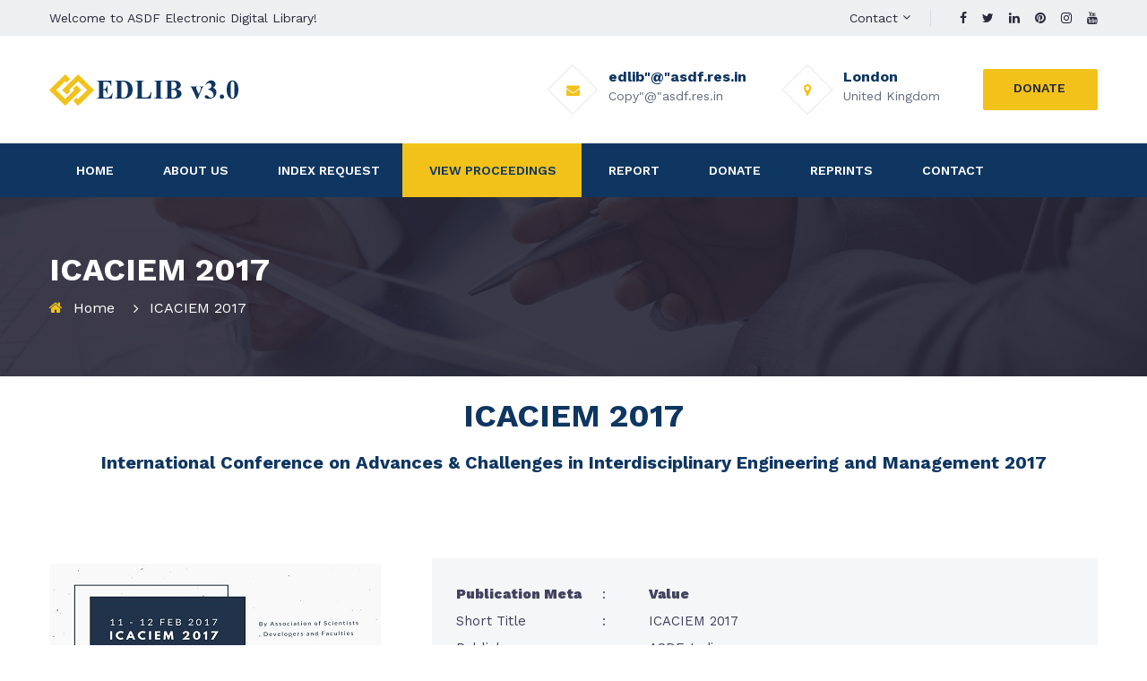

--- FILE ---
content_type: text/html
request_url: https://edlib.net/2017/icaciem/icaciem2017003.html
body_size: 5680
content:
<!DOCTYPE html>
<!--[if IE 8 ]><html class="ie" xmlns="https://www.w3.org/1999/xhtml" xml:lang="en-US" lang="en-US"> <![endif]-->
<!--[if (gte IE 9)|!(IE)]><!--><html xmlns="https://www.w3.org/1999/xhtml" xml:lang="en-US" lang="en-US"><!--<![endif]-->
<head>
    <!-- Basic Page Needs -->
    <meta charset="utf-8">
    <!--[if IE]><meta http-equiv='X-UA-Compatible' content='IE=edge,chrome=1'><![endif]-->
    <title>ICACIEM 2017 - Article 003 - ASDF EDLIB Proceedings | Electronic Digital Library</title>

    <meta name="author" content="Edlib Team Members">

    <!-- Mobile Specific Metas -->
    <meta name="viewport" content="width=device-width, initial-scale=1, maximum-scale=1">

    <!-- Bootstrap  -->
    <link rel="stylesheet" type="text/css" href="https://edlib.net/stylesheets/bootstrap.css">

    <!-- Theme Style -->
    <link rel="stylesheet" type="text/css" href="https://edlib.net/stylesheets/style.css">

    <!-- Responsive -->
    <link rel="stylesheet" type="text/css" href="https://edlib.net/stylesheets/responsive.css">

    <!-- Colors -->
    <link rel="stylesheet" type="text/css" href="https://edlib.net/stylesheets/colors/color1.css" id="colors">

    <!-- Animation Style -->
    <link rel="stylesheet" type="text/css" href="https://edlib.net/stylesheets/animate.css">

    <!-- Animation headline Style -->
    <link rel="stylesheet" type="text/css" href="https://edlib.net/stylesheets/headline.css">

    <!-- Favicon and touch icons  -->
    <link href="https://edlib.net/icon/apple-touch-icon-48-precomposed.png" rel="icon" sizes="48x48">
    <link href="https://edlib.net/icon/apple-touch-icon-32-precomposed.png" rel="icon">
    <link href="https://edlib.net/icon/favicon.png" rel="icon">

    <!--[if lt IE 9]>
        <script src="https://edlib.net/javascript/html5shiv.js"></script>
        <script src="https://edlib.net/javascript/respond.min.js"></script>
    <![endif]-->
    <script type="888d7df050911f461eadee67-text/javascript">
	  (function(i,s,o,g,r,a,m){i['GoogleAnalyticsObject']=r;i[r]=i[r]||function(){
	  (i[r].q=i[r].q||[]).push(arguments)},i[r].l=1*new Date();a=s.createElement(o),
	  m=s.getElementsByTagName(o)[0];a.async=1;a.src=g;m.parentNode.insertBefore(a,m)
	  })(window,document,'script','//www.google-analytics.com/analytics.js','ga');
	
	  ga('create', 'UA-29503650-12', 'auto');
	  ga('send', 'pageview');
	
	</script>
</head>                                 
<body class="header_sticky"> 
    <!-- Preloader -->
    <div id="loading-overlay">
        <div class="loader"></div>
    </div> 

    <!-- Boxed -->
    <div class="boxed">

    <div class="top">
        <div class="container">
            <div class="row">
                <div class="col-lg-6 col-sm-6 reponsive-onehalf">                      
                    <p class="info-text">Welcome to ASDF Electronic Digital Library!</p>
                </div><!-- /.col-md-6 -->       
                <div class="col-lg-6 col-sm-6 reponsive-onehalf">
                    <div class="wrap-top">
                        <ul class="flat-top social-links">
                            <li><a href="https://www.facebook.com/asdf.int" target="_blank"><i class="fa fa-facebook"></i></a></li>
                            <li><a href="https://twitter.com/ASDFInt" target="_blank"><i class="fa fa-twitter"></i></a></li>
                            <li><a href="https://www.linkedin.com/company/asdfint" target="_blank"><i class="fa fa-linkedin"></i></a></li>
                            <li><a href="https://www.pinterest.co.uk/asdfint/" target="_blank"><i class="fa fa-pinterest"></i></a></li>
                            <li><a href="https://www.instagram.com/asdfint/" target="_blank"><i class="fa fa-instagram"></i></a></li>
                            <li><a href="https://www.youtube.com/c/AsdfInternational" target="_blank"><i class="fa fa-youtube"></i></a></li>
                        </ul>
                        <div class="flat-top flat-language">                        
                            <ul class="unstyled">
                                <li class="current"><a href="https://edlib.net/contact.html">Contact</a>
                                    <!--<ul class="unstyled">
                                        <li class="en"><a href="#">French</a></li>
                                        <li class="ge"><a href="#">German</a></li>
                                    </ul>-->
                                 </li>
                            </ul>
                       </div>
                    </div>
                </div>        
            </div><!-- /.row -->
        </div><!-- /.container -->
    </div><!-- /.top -->

    <div class="flat-header-wrap">
        <!-- Header -->            
        <div class="header widget-header clearfix">
            <div class="container">
                <div class="header-wrap clearfix">
                    <div class="row"> 
                        <div class="col-lg-3">
                            <div id="logo" class="logo">
                                <a href="https://edlib.net/index.html" rel="home">
                                    <img src="https://edlib.net/images/logo1.png" alt="EDLIB 3.0 Logo">
                                </a>
                            </div><!-- /.logo -->
                            
                        </div>
                        <div class="col-lg-9">
                            <div class="wrap-widget-header clearfix">
                                <aside  class="widget widget-info">
                                    <div class="btn-click">
                                        <a href="https://edlib.net/donate.html" class="flat-button">Donate</a>
                                    </div>
                                </aside>
                                <aside class="widget widget-info">          
                                    <div class="textwidget clearfix">
                                        <div class="info-icon">
                                            <i class="fa fa-map-marker"></i>
                                        </div>
                                        <div class="info-text">
                                            <h6>London</h6>
                                            <p>United Kingdom</p>
                                        </div>
                                    </div>
                                </aside>
                                <aside class="widget widget-info">          
                                    <div class="textwidget clearfix">
                                        <div class="info-icon">
                                            <i class="fa fa-envelope"></i>
                                        </div>
                                        <div class="info-text">
                                            <h6>edlib"@"asdf.res.in</h6>
                                            <p>Copy"@"asdf.res.in</p>
                                        </div>
                                    </div>
                                </aside>               
                            </div>
                        </div>   
                    </div><!-- /.row -->                   
                </div><!-- /.header-wrap -->                 
                
            </div>
        </div><!-- /.header -->

        <header id="header" class="header header-classic header-style1">
            <div class="container">
                <div class="row">
                    <div class="col-md-12">
                        <div class="flat-wrap-header">
                            <div class="nav-wrap clearfix">        
                                <nav id="mainnav" class="mainnav">
                                    <ul class="menu"> 
                                        <li>
                                            <a href="https://edlib.net/index.html">Home</a>
                                        </li>
                                        <li><a href="https://edlib.net/about.html">About Us</a></li>
                                        <li><a href="https://edlib.net/indexreq.html">Index Request</a></li>
                                        <li class="active"><a href="https://edlib.net/edlibproc.html">View Proceedings</a></li>
                                        <li>
                                            <a href="https://edlib.net/report.html">Report</a>
                                        </li>
                                        <li><a href="https://edlib.net/donate.html">Donate</a></li>
                                        <li><a href="https://www.edlib.net/reprints.html">Reprints</a></li>
                                        <li><a href="https://edlib.net/contact.html">Contact</a></li>                       
                                    </ul><!-- /.menu -->
                                </nav><!-- /.mainnav -->  
                                <div class="btn-menu">
                                    <span></span>
                                </div><!-- //mobile menu button --> 
                            </div><!-- /.nav-wrap -->
                            
                        </div>
                    </div>
                </div>
            </div>
        </header>
    </div>
    
    <!-- Page title -->
    <div class="page-title parallax parallax1">
        <div class="section-overlay"></div>
        <div class="container">
            <div class="row">
                <div class="col-md-12"> 
                    <div class="page-title-heading">
                        <h1 class="title">ICACIEM 2017</h1>
                    </div><!-- /.page-title-captions -->  
                    <div class="breadcrumbs">
                        <ul>
                            <li class="home"><i class="fa fa-home"></i><a href="https://edlib.net/index.html">Home</a></li>
                            <li>ICACIEM 2017</li>
                        </ul>                   
                    </div><!-- /.breadcrumbs --> 
                </div><!-- /.col-md-12 -->  
            </div><!-- /.row -->  
        </div><!-- /.container -->                      
    </div><br><!-- /.page-title -->
    
    <div class="container">
    	<div class="row">
    		<div class="col-md-12">
    			<h1 style="text-align:center">ICACIEM 2017</h1>
    			<h4 style="text-align:center">International Conference on Advances &amp; Challenges in Interdisciplinary Engineering and Management 2017</h4>
    		</div>
    	</div>
    </div>
    
    <section class="flat-row product-single">
        <div class="container">
            <div class="margin-bottom-79">
                <div class="row">
                    <div class="col-lg-4">
                        <div class="product-img">
                            <a href="978-81-933235-1-9.pdf" target="_blank"><img src="https://edlib.net/images/product/ICACIEM 2017CoverPage.jpg" alt="ICACIEM 2017CoverPage.jpg"></a>
                        </div>
                    </div>
                    <div class="col-lg-8">
                        <div class="single margin-left25">
                        	<div class="single-post">
                        		<div class="single-text1">
	                        		<div class="project-info">
	                        			<ul>
		                        			<li><span class="name"><strong>Publication Meta</strong></span>:<span class="info"><strong>Value</strong></span></li>
		                        			<li><span class="name">Short Title</span>:<span class="info">ICACIEM 2017</span></li>
		                        			<li><span class="name">Publisher</span>:<span class="info">ASDF, India</span></li>
		                        			<li><span class="name">ISBN 13</span>:<span class="info">978-81-933235-1-9</span></li>
		                        			<li><span class="name">ISBN 10</span>:<span class="info">81-933235-1-3</span></li>
		                        			<li><span class="name">Language</span>:<span class="info">English</span></li>
		                        			<li><span class="name">Type</span>:<span class="info">Hard Bound - Printed Book</span></li>
		                        			<li><span class="name">Copyrights</span>:<span class="info">ICACIEM Organizers / DCRC, London, UK</span></li>
		                        			<li><span class="name">Editor-in-Chief</span>:<span class="info">Dr K Samidurai</span></li>
		                        			<li><span class="name">Conference Dates</span>:<span class="info">11 - 12, February 2017</span></li>
		                        			<li><span class="name">Venue Country</span>:<span class="info">Tiruchengode, India</span></li>
		                        			<li><span class="name">Submitted Papers</span>:<span class="info">589</span></li>
		                        			<li><span class="name">Acceptance Rate</span>:<span class="info">8.12%</span></li>
		                        			<li><span class="name">Website</span>:<span class="info"></span><a href="https://www.icaciem.org" target="_blank">www.icaciem.org</a></li>
		                                </ul>
	                        		</div>
                        		</div>
                        	</div>
                        </div>
                    </div>
                </div>
            </div>
            <h2 style="text-align:center">Paper 003</h2>
            <div class="flat-tabs" data-effect="fadeIn">
                <ul class="menu-tab clearfix">
                    <li class="active"><a href="#">Basic Information</a></li>
                                <li><a href="#">Abstract of the Paper</a></li>
                                <li><a href="#">Keywords</a></li>
                                <li><a href="#">Author Biography</a></li>
                                <li><a href="#">Buy Reprints</a></li>
                                <li><a href="#">Download Paper</a></li>
                                <li><a href="#">e-AID</a></li>
                                <li><a href="#">Citing</a></li>
                </ul><!-- /.menu-tab -->
                <div class="content-tab review">
                    <div class="content-inner inner-tab1">
                        <div class="tab-text1">
							<h3 style="text-align:center">Hazard Identification and Risk Assessment in Steering Wheel Manufacturing Industry</h3>
							<p style="text-align:center"><strong>K S Sakthivel<sup>1</sup>, K M Raghu<sup>2</sup>, M Karthick<sup>3</sup>, K Venkateshwaran<sup>4</sup>, P Dhiravidamani<sup>5</sup></strong></p>
							<p style="text-align:center"><sup>1</sup>PG Scholar, <sup>2,3,4</sup>Assistant Professor, <sup>5</sup>Associate Professor, Department of Mechanical Engineering, K.S.R College of Engineering, India</p>
                        </div>                                        
                    </div>
                    <div class="content-inner inner-tab2">
                        <div class="tab-text1">
                        	<h3 style="text-align:center">Abstract</h3>
							<p style="text-align:justify">Risk assessment tool which will assist users in identifying hazard and estimating risk involved in each identified hazard. This risk assessment tool will identify possible hazard involved in each task in departments. Once the hazard has been identified, risks involved will be estimated and categorized. If the estimated risk falls in a category, which is higher than the low risk category, then possible control measures will be recommended. At the same time, the user can add new work plan, task, and control measures into the system to update existing information system.</p>
                        </div>                                        
                    </div>
                    <div class="content-inner inner-tab3">
                    	<div class="tab-text1">
                    		<h3 style="text-align:center">Keywords</h3>
                    		<ul class="product_meta">
                                <li><a href="#">Control Measures</a>,&nbsp;<a href="#">Foundry</a>,&nbsp;<a href="#">Hazard</a>,&nbsp;<a href="#">Identification</a>,&nbsp;<a href="#">Risk</a></li>
                            </ul>
                    	</div>
                    </div>
                    <div class="content-inner inner-tab4">
                    	<div class="tab-text1">
                    		<h3 style="text-align:center">Author's Profile</h3>
                    		<p style="text-align:justify">Author profile can be generated and linked through our partners World Book of Researchers. To include your profile online 
							<a href="https://bookofresearchers.com/nominate-now/" target="_blank">Click Here</a>. After it is approved, please email to edlib @ asdf.res.in to create a link with all the papers.</p>
                    		<ul class="product_meta">
                                <li><a href="#">K S Sakthivel</a><span> : Profile</span></li>
                                <li><a href="#">K M Raghu</a><span> : Profile</span></li>
                                <li><a href="#">M Karthick</a><span> : Profile</span></li>
                                <li><a href="#">K Venkateshwaran</a><span> : Profile</span></li>
                                <li><a href="#">P Dhiravidamani</a><span> : Profile</span></li>
                            </ul>
                    	</div>
                    </div>
                    <div class="content-inner inner-tab5">
                    	<div class="tab-text1">
                    		<div class="btn-click">
                    			<p style="text-align:center"><a href="https://www.edlib.net/reprints.html" target="_blank" class="flat-button">Buy Reprints</a></p>
                    		</div>
                    	</div>
                    </div>
                    <div class="content-inner inner-tab6">
                    	<div class="tab-text1">
                    		<div class="btn-click">
                    			<p style="text-align:center"><a href="978-81-933235-1-9.pdf" target="_blank" class="flat-button">Download Paper</a></p>
                    		</div>
                    	</div>
                    </div>
                    <div class="content-inner inner-tab7">
                    	<div class="tab-text1">
                    		<h3 style="text-align:center">e-AID</h3>
							<a href="https://e-aid.org/ICACIEM.2017.003" target="_blank"><h4 style="text-align:center">ICACIEM.2017.003</h4></a>
                    	</div>
                    </div>
                    <div class="content-inner inner-tab8">
                    	<div class="tab-text1">
                    		<h3 style="text-align:center">Cite this Article as Follows</h3>
							<p style="text-align:justify">K S Sakthivel, K M Raghu, M Karthick, K Venkateshwaran, P Dhiravidamani. <i>Hazard Identification and Risk Assessment in Steering Wheel Manufacturing Industry</i>. International Conference on Advances &amp; Challenges in Interdisciplinary Engineering and Management (2017): 02. Print.</p>
                    	</div>
                    </div>
                </div><!-- /.content-tab -->
            </div>

        </div>
    </section>

    <!--<section class="flat-row section-client bg-section">
        <div class="container">
            <div class="row">       
                <div class="col-md-12">
                    <div class="flat-client" data-item="5" data-nav="false" data-dots="false" data-auto="false">
                        <div class="client"><img src="images/clients/1.png" alt="image"></div>
                        <div class="client"><img src="images/clients/2.png" alt="image"></div>
                        <div class="client"><img src="images/clients/3.png" alt="image"></div>
                        <div class="client"><img src="images/clients/4.png" alt="image"></div>
                        <div class="client"><img src="images/clients/5.png" alt="image"></div>
                    </div><!-- /.flat-client -->      
                <!--</div>
            </div>
        </div>             
    </section>-->

    <!-- Footer -->
    <footer class="footer widget-footer">
        <div class="container">
            <div class="row"> 
                <div class="col-lg-6 col-sm-6 reponsive-mb30">  
                    <div class="widget-logo">
                        <div id="logo-footer" class="logo">
                            <a href="https://edlib.net/index.html" rel="home">
                                <img src="https://edlib.net/images/logofooter1.png" alt="EDLIB 3.0 Footer Logo by ASDF">
                            </a>
                        </div>
                        <p style="text-align:justify">ASDF EDLIB V3.0 is a online portal for Indexing the Full Article / Publication Paper for creating the public visiblity. This is a Not-For-Profit project as a part of ASDF CSR.</p> 
                        <ul class="flat-information">
                            <li><i class="fa fa-map-marker"></i><a href="#">London, United Kingdom</a></li>
                            <li><i class="fa fa-phone"></i><a href="#">+442081445548</a></li>
                            <li><i class="fa fa-envelope"></i><a href="/cdn-cgi/l/email-protection#b4d1d0d8ddd6f4d5c7d0d29ac6d1c79addda">edlib"@"asdf.res.in</a></li>
                        </ul>           
                    </div>         
                </div><!-- /.col-md-3 --> 

                <div class="col-lg-3 col-sm-6 reponsive-mb30">  
                    <div class="widget widget-out-link clearfix">
                        <h5 class="widget-title">Our Links</h5>
                        <ul class="one-half">
                            <li><a href="https://edlib.net/index.html">Home</a></li>
                            <li><a href="https://edlib.net/about.html">About Us</a></li>
                            <li><a href="https://edlib.net/edlibproc.html">Proceedings</a></li>
                            <li><a href="https://edlib.net/report.html">Report</a></li>
                            <li><a href="https://edlib.net/contact.html">Contact</a></li>
                        </ul>
                    </div>
                </div><!-- /.col-md-3 -->

                <div class="col-lg-3 col-sm-6 reponsive-mb30">
                    <div class="widget widget-letter">
                        <h5 class="widget-title">Donation</h5>
                        <p class="info-text">ASDF EDLIB V3.0 never charges to the Authors / Conference Organizers, yet we are sustaining.</p>
                        <form id="subscribe-form" class="flat-mailchimp" method="post" action="#" data-mailchimp="true">
                            <div class="field clearfix"> 
                                <p class="wrap-btn">
                                    <a href="https://edlib.net/donate.html"><button type="button" class="flat-button subscribe-submit" title="Donate">Donate</button></a>
                                </p>
                            </div>
                            <div id="subscribe-msg"></div>
                        </form>
                    </div>
                </div><!-- /.col-md-3 -->
            </div><!-- /.row -->    
        </div><!-- /.container -->
    </footer>

    <!-- Bottom -->
    <div class="bottom">
        <div class="container">
            <div class="row">
                <div class="col-md-3 col-sm-5">
                    <div class="copyright"> 
                        <p>&copy; 2010 -  <script data-cfasync="false" src="/cdn-cgi/scripts/5c5dd728/cloudflare-static/email-decode.min.js"></script><script type="888d7df050911f461eadee67-text/javascript">document.write(new Date().getFullYear())</script> by <a href="index.html">EDLIB </a>. <br />All Rights Reserved.</p>
                    </div>
                </div>
                <div class="col-md-5 col-sm-6">
                	<div class="copyright">
                		<p><a href="https://asdf.international" rel="external" title="ASDF" target="_blank">ASDF EDLIB</a> BY <a title="Kokula Krishna Hari Kunasekaran" target="_blank" rel="external" href="https://kokulakrishnaharik.in">Kokula Krishna Hari K</a>, <a title="Daniel James" rel="external" href="https://uk.linkedin.com/in/asdfdaniel">Long CAI &amp; Daniel James</a></p>
                	</div>
                </div>
                <div class="col-md-4 col-sm-7">
                    <ul class="social-links style2 text-right">
                            <li><a href="https://www.facebook.com/asdf.int" target="_blank"><i class="fa fa-facebook"></i></a></li>
                            <li><a href="https://twitter.com/ASDFInt" target="_blank"><i class="fa fa-twitter"></i></a></li>
                            <li><a href="https://www.linkedin.com/company/asdfint" target="_blank"><i class="fa fa-linkedin"></i></a></li>
                            <li><a href="https://www.pinterest.co.uk/asdfint/" target="_blank"><i class="fa fa-pinterest"></i></a></li>
                            <li><a href="https://www.instagram.com/asdfint/" target="_blank"><i class="fa fa-instagram"></i></a></li>
                            <li><a href="https://www.youtube.com/c/AsdfInternational" target="_blank"><i class="fa fa-youtube"></i></a></li>
                    </ul> 
                </div>
            </div>          
        </div><!-- /.container -->
    </div><!-- bottom -->

    <!-- Go Top -->
    <a class="go-top">
        <i class="fa fa-angle-up"></i>
    </a>       
    </div>
    
    <!-- Javascript -->
    <script src="https://edlib.net/javascript/jquery.min.js" type="888d7df050911f461eadee67-text/javascript"></script>
    <script src="https://edlib.net/javascript/tether.min.js" type="888d7df050911f461eadee67-text/javascript"></script>
    <script src="https://edlib.net/javascript/bootstrap.min.js" type="888d7df050911f461eadee67-text/javascript"></script> 
    <script src="https://edlib.net/javascript/jquery.easing.js" type="888d7df050911f461eadee67-text/javascript"></script>    
    <script src="https://edlib.net/javascript/jquery-waypoints.js" type="888d7df050911f461eadee67-text/javascript"></script>    
    <script src="https://edlib.net/javascript/jquery-validate.js" type="888d7df050911f461eadee67-text/javascript"></script> 
    <script src="https://edlib.net/javascript/jquery.cookie.js" type="888d7df050911f461eadee67-text/javascript"></script>
    
    <script src="https://edlib.net/javascript/owl.carousel.js" type="888d7df050911f461eadee67-text/javascript"></script>
    <script src="https://edlib.net/javascript/jquery.flexslider-min.js" type="888d7df050911f461eadee67-text/javascript"></script>
    <script src="https://edlib.net/javascript/headline.js" type="888d7df050911f461eadee67-text/javascript"></script>
    <script src="https://edlib.net/javascript/parallax.js" type="888d7df050911f461eadee67-text/javascript"></script>
    <script type="888d7df050911f461eadee67-text/javascript" src="//s7.addthis.com/js/300/addthis_widget.js#pubid=ra-54723fd067072190" async="async"></script>
    <script src="https://edlib.net/javascript/main.js" type="888d7df050911f461eadee67-text/javascript"></script>
    <script type="888d7df050911f461eadee67-text/javascript">
	var addthis_config = addthis_config||{};
	addthis_config.data_track_addressbar = false;
	addthis_config.data_track_clickback = false;
	</script>

<script src="/cdn-cgi/scripts/7d0fa10a/cloudflare-static/rocket-loader.min.js" data-cf-settings="888d7df050911f461eadee67-|49" defer></script><script defer src="https://static.cloudflareinsights.com/beacon.min.js/vcd15cbe7772f49c399c6a5babf22c1241717689176015" integrity="sha512-ZpsOmlRQV6y907TI0dKBHq9Md29nnaEIPlkf84rnaERnq6zvWvPUqr2ft8M1aS28oN72PdrCzSjY4U6VaAw1EQ==" data-cf-beacon='{"version":"2024.11.0","token":"d484048421904e37bfd2e0431ede9c8a","r":1,"server_timing":{"name":{"cfCacheStatus":true,"cfEdge":true,"cfExtPri":true,"cfL4":true,"cfOrigin":true,"cfSpeedBrain":true},"location_startswith":null}}' crossorigin="anonymous"></script>
</body>
</html>

--- FILE ---
content_type: text/css
request_url: https://edlib.net/stylesheets/style.css
body_size: 12845
content:
/**
  * Name: CONSULOAN
  * Version: 1.0
  * Author: Themesflat
  * Author URI: http://www.themesflat.com
*/

@import url("font-awesome.css");
@import url("themify-icons.css");
@import url("font-elegant.css");
@import url("flexslider.css");
@import url("owl.carousel.css");
@import url("shortcodes.css");
@import url("jquery.fancybox.css");
@import url("magnific-popup.css");
@import url("https://fonts.googleapis.com/css?family=Work+Sans:300,400,500,600,700,800,900|Poppins:300,400,500,600,700|Pacifico|Montserrat:400,500,600,700|Maven+Pro:400,500,700,900|Playfair+Display|Quattrocento+Sans:400,700");

/**
  *	Reset
  *	Repeatable Patterns
  * Variables
  * Top
  * Flat Socials
  * Flat Language
  * Flat-Infomation
  * Widget Header
  * Header
  * Shopping-Cart
  * Mobile navigation
  * Header Style2
  * Header Style3
  * Header Style6
  * Header Style7
  * Page Title
  * Breadcrumbs
  * Sidebar
  * Blog
  * Blog-shortcode
  * Project
  * Services
  * Pagination
  * HomePage1
  * HomePage2
  * Homepage3
  * Homepage6
  * Home About Us
  * Page Contact
  * Page Careers
  * Page 404
  * Page CommingSoon
  * Shop
  * Shop Detail
  * Comment
  * GoTop Button
  * Footer
  * Bottom
  * Parallax
  * Preload
  * Switcher
  * Boxed
*/

/* Reset
-------------------------------------------------------------- */
	html {
		overflow-y: scroll;
		-webkit-text-size-adjust: 100%;
		   -ms-text-size-adjust: 100%;
	}

	body {
		line-height: 1;
		-webkit-font-smoothing: antialiased;
		-webkit-text-size-adjust: 100%;
		   -ms-text-size-adjust: 100%;
	}

	a, abbr, acronym, address, applet, article, aside, audio, b, big, blockquote, body, caption, canvas, center, cite, code,
	dd, del, details, dfn, dialog, div, dl, dt, em, embed, fieldset, figcaption, figure, form, footer, header, hgroup, h1, h2, h3, h4, h5, h6, html, i, iframe, img, ins, kbd, label, legend, li, mark, menu, nav,object, ol, output, p, pre, q, ruby, s, samp, section, small, span, strike, strong, sub, summary, sup, tt, table, tbody, textarea, tfoot, thead, time, tr, th, td, u, ul, var, video  { 
		font-family: inherit; 
		font-size: 100%; 
		font-weight: inherit; 
		font-style: inherit; 
		vertical-align: baseline; 
		margin: 0; 
		padding: 0; 
		border: 0; 
		outline: 0;
		background: transparent;
	}

	article, aside, details, figcaption, figure, footer, header, hgroup, menu, nav, section { 
		display: block;
	}
	                          
	ol, ul {
		list-style: none;
	}

	blockquote, q { 
		-webkit-hyphens: none;
		  -moz-hyphens: none;
		   -ms-hyphens: none;
		       hyphens: none;
		        quotes: none;
	}

	figure {
		margin: 0;
	}

	:focus {
		outline: 0;
	}

	table { 
		border-collapse: collapse; 
		border-spacing: 0;
	}

	img {
		border: 0;
		-ms-interpolation-mode: bicubic;
		vertical-align: middle;
	}

	legend {
		white-space: normal;
	}

	button,
	input,
	select,
	textarea {
		font-size: 100%;
		margin: 0;
		max-width: 100%;
		vertical-align: baseline;
		-webkit-box-sizing: border-box;
		  -moz-box-sizing: border-box;
		       box-sizing: border-box;
	}

	button,
	input {
		line-height: normal;
	}

	input,
	textarea {
		background-image: -webkit-linear-gradient(hsla(0,0%,100%,0), hsla(0,0%,100%,0)); /* Removing the inner shadow, rounded corners on iOS inputs */
	}

	button, input[type=button], input[type=reset], input[type=submit] {
		line-height: 1;
		cursor: pointer; /* Improves usability and consistency of cursor style between image-type 'input' and others */
		-webkit-appearance: button; /* Corrects inability to style clickable 'input' types in iOS */
		border: none;
	}

	input[type=checkbox], input[type=radio] {
		padding: 0; /* Addresses excess padding in IE8/9 */
	}

	input[type=search] {
		-webkit-appearance: textfield; /* Addresses appearance set to searchfield in S5, Chrome */
	}

	input[type=search]::-webkit-search-decoration { /* Corrects inner padding displayed oddly in S5, Chrome on OSX */
		-webkit-appearance: none;
	}

	button::-moz-focus-inner,
	input::-moz-focus-inner { /* Corrects inner padding and border displayed oddly in FF3/4 www.sitepen.com/blog/2008/05/14/the-devils-in-the-details-fixing-dojos-toolbar-buttons/ */
		border: 0;
		padding: 0;
	}

	*,
	*:before,
	*:after {
		-webkit-box-sizing: border-box;
		   -moz-box-sizing: border-box;
		        box-sizing: border-box;
	}	

/* Repeatable Patterns
-------------------------------------------------------------- */
*,
*:before,
*:after {
	-webkit-box-sizing: border-box;
	   -moz-box-sizing: border-box;
			box-sizing: border-box;
}

body {
	font: 15px/24px "Work Sans", sans-serif;
	font-weight: 400;
	background-color: #fff;		
	color: #646a7c;
}

a {		
	color: #28293A;
	text-decoration: none;
	-webkit-transition: all 0.3s ease-in-out;
	   -moz-transition: all 0.3s ease-in-out;
		-ms-transition: all 0.3s ease-in-out;
		 -o-transition: all 0.3s ease-in-out;
			transition: all 0.3s ease-in-out;
}

a:hover,
a:focus {
	color: #f2c21a;
	text-decoration: none;
	outline: 0;
	-webkit-transition: all 0.3s ease-in-out;
	   -moz-transition: all 0.3s ease-in-out;
		-ms-transition: all 0.3s ease-in-out;
		 -o-transition: all 0.3s ease-in-out;
			transition: all 0.3s ease-in-out;
}

ul, ol {
	padding: 0;
}

img {
	max-width: 100%;
	height: auto;		
}

b, strong {
	font-weight: 900;
}

button {
	border: none;
}

button, input[type=button], input[type=reset], input[type=submit] {		
    font-size: 14px;
    font-weight: 700;
    color: #28293a;
    text-transform: uppercase;
    padding: 12px 24px;
    background-color: #f2c21a;
    -webkit-transition: all 0.3s ease 0s;
       -moz-transition: all 0.3s ease 0s;
        -ms-transition: all 0.3s ease 0s;
         -o-transition: all 0.3s ease 0s;
            transition: all 0.3s ease 0s;
}

select, textarea, input[type=text], input[type=password], input[type=datetime], input[type=datetime-local], input[type=date], input[type=month], input[type=time], input[type=week], input[type=number], input[type=email], input[type=url], input[type=search], input[type=tel], input[type=color] {	
	font-family: "Work Sans", sans-serif;
	background-color: #ffffff;
    border: 1px solid #ebebeb;
    height: 40px;
    padding-left: 30px;
    font-size: 14px;
    outline: none;
    margin-bottom: 30px;
	border-radius: 2px;
	-webkit-transition: all 0.3s ease-in-out;
	   -moz-transition: all 0.3s ease-in-out;
	    -ms-transition: all 0.3s ease-in-out;
	     -o-transition: all 0.3s ease-in-out;
	        transition: all 0.3s ease-in-out;
}

textarea:focus, input[type=text]:focus, input[type=password]:focus, input[type=datetime]:focus, input[type=datetime-local]:focus, input[type=date]:focus, input[type=month]:focus, input[type=time]:focus, input[type=week]:focus, input[type=number]:focus, input[type=email]:focus, input[type=url]:focus, input[type=search]:focus, input[type=tel]:focus, input[type=color]:focus {
	border: 1px solid #f2c21a;
	-webkit-box-shadow: none;
	   -moz-box-shadow: none;
			box-shadow: none;
}

textarea {
	width: 100%;
	height: 235px;
	padding: 30px 30px;
}

input[type=checkbox] {
	display: inline;
}

textarea:-moz-placeholder,
textarea::-moz-placeholder,
input:-moz-placeholder,
input::-moz-placeholder {		
	color: #b3b7c8;
	opacity: 1;
}

input:-ms-input-placeholder {
	color: #b3b7c8;
}

textarea::-webkit-input-placeholder,
input::-webkit-input-placeholder {
	color: #b3b7c8;
	opacity: 1;
}

/* bootstrap resetting elements */
.btn {
	background-image: none;
}

textarea, input[type=text], input[type=submit], input[type=password], input[type=datetime], input[type=datetime-local], input[type=date], input[type=month], input[type=time], input[type=week], input[type=number], input[type=email], input[type=url], input[type=search], input[type=tel], input[type=color], .uneditable-input, .dropdown-menu, .navbar .nav > .active > a, .navbar .nav > .active > a:hover, .navbar .nav > .active > a:focus {
	-webkit-appearance: none;
	text-shadow: none;
	-webkit-box-shadow: none;
	   -moz-box-shadow: none;
	     -o-box-shadow: none;
	        box-shadow: none;
	color: #000;
}

h1, h2, h3, h4, h5, h6 { font-family: "Work Sans", sans-serif; color: #0F3661; font-weight: 700; margin-bottom: 20px; }
h1 { font-size: 36px; line-height: 40px; }
h2 { font-size: 30px; line-height: 35px; }
h3 { font-size: 24px; line-height: 30px; }
h4 { font-size: 20px; line-height: 25px; }
h5 { font-size: 18px; line-height: 20px; }
h6 { font-size: 16px; line-height: 18px; }

/* Variables  
---------------------------------------------------------------*/
.flat-language > ul > li > ul, #mainnav-mobi ul.sub-menu > li > a, .product .content-product .btn-card, .product .content-product .name, .product .content-product .mount, .product .featured-product img {
	-webkit-transition: all 0.2s ease-in-out;
	   -moz-transition: all 0.2s ease-in-out;
	    -ms-transition: all 0.2s ease-in-out;
	     -o-transition: all 0.2s ease-in-out;
	        transition: all 0.2s ease-in-out;
}

#header.downscrolled {
	-webkit-transition: all 0.5s ease-in-out;
	   -moz-transition: all 0.5s ease-in-out;
	    -ms-transition: all 0.5s ease-in-out;
	     -o-transition: all 0.5s ease-in-out;
	        transition: all 0.5s ease-in-out;
}

.header .logo, #mainnav ul.submenu, #mainnav ul.submenu > li > a, aside.widget, .product .box-product, .entry .readmore:after, .switcher-container h2 a, .switcher-container h2 i, .sw-pattern.pattern, .entry ,.entry-border, .item-border, .item .featured-item a img, .go-top, .entry .featured-post a img,  .widget-nav-menu ul li::after, .widget.widget-out-link ul li a:before, .widget-nav-menu ul li, .widget.widget-recent-new ul li span:before, .top-search, .top-search #searchform-all #searchsubmit, .shopping-cart .subcart {
	-webkit-transition: all 0.3s ease-in-out;
	   -moz-transition: all 0.3s ease-in-out;
	    -ms-transition: all 0.3s ease-in-out;
	     -o-transition: all 0.3s ease-in-out;
	        transition: all 0.3s ease-in-out;
}

/* Color */
.menu.menu-extra li a:hover, .flat-information li i,  .start-pri i, .item .content-item .title-item a:hover, .comment .comment-body .comment-info h6 a:hover, .product-single .social-links li a:hover, .product-single .product_meta li a, .widget-banner .sale, .widget-shopby .price_slider_amount .price_label input, .widget-shopby .ui-slider .ui-slider-handle, .infomation-text span, .breadcrumbs.color-661 ul li a:hover, .item .readmore::after, .item .readmore:hover, .widget.widget-phone i, .page-title.style2 .breadcrumbs ul li a:hover, .flat-information.style2 li a:hover, #mainnav.style2 ul.submenu > li > a:hover, .flat-language.color-white .current a:hover, #mainnav.style2 > ul > li.active > a, #mainnav.style2 > ul > li > a:hover, .social-links.color-white li a:hover, .entry .readmore:after, .project-dynamic .entry .content-post .title-post a:hover, .project-dynamic .entry .readmore:hover,.project-dynamic .entry .readmore:hover:after, .entry .meta-data .meta-post li.author a, .copyright a, #subscribe-msg .notification_error, #subscribe-msg .notification_ok, .flat-language > ul > li > ul li a:hover, .breadcrumbs ul li a:hover, .breadcrumbs ul li i, .footer a:hover, .entry .content-post .title-post a:hover, .entry .readmore:hover {
	color: #f2c21a;
}

#mainnav > ul > li.active > a, #mainnav > ul > li > a:hover, .social-links.style2 li a:hover, .social-links.style3 a:hover, .widget-shopby .ui-slider .ui-slider-handle span.shadow.dow, .widget-shopby .ui-slider .ui-slider-range, #mainnav ul.submenu > li > a:hover {
	background-color: #f2c21a;
}

#mainnav > ul > li.active > a, #mainnav > ul > li > a:hover, .widget-product ul li ins, .product-single ul.product-style li .detail, .testimonials .avatar span.name, .product .content-product .mount, .breadcrumbs.color-661 ul li a, .breadcrumbs.color-661 ul li, .breadcrumbs.color-661 ul li:before, .item .readmore, .item .content-item .title-item, .widget.widget-phone span, .page-title.style2 .page-title-heading h1, .page-title.style2 .breadcrumbs ul li, .page-title.style2 .breadcrumbs ul li a, .page-title.style2 .breadcrumbs ul li i, .page-title.style2 .breadcrumbs ul li:before, .menu-extra.color-661 li a, .entry .content-post .title-post a, .entry .readmore, .item .content-item .title-item a, .single-post p, #mainnav.color-661 > ul > li > a {
	color: #0f3661;
}

.top.background-661, .nav-absolute .nav-wrap, .header.header-style1 {
	background-color: #0f3661;
}

.project-info ul li, .widget-info.color35d .info-text p, .product-single .product_meta li a:hover, .product-single .product-style li,  .product-single p, .product-single ins, .widget-product ul li .product-name a, .testimonials blockquote.whisper, .careers-info .careers-text p, .page-commingsoon .title-section.sub .title, .product .content-product .name, #mainnav ul.submenu > li > a, .item .content-item p, .wrap-formcontact.style2 p, .list-author .info-author .contact-author h3 {
	color: #42435d;
}

.project-dynamic .entry .content-post, .project-dynamic .entry .category, #mainnav.color-white > ul > li.active > a, #mainnav.color-white > ul > li > a:hover, #mainnav.color-white ul.submenu > li > a:hover, .project-dynamic .entry .content-post .title-post a, .social-links.color-white li a,
.project-dynamic .entry .readmore, .infomation-text, .widget.widget-nav-menu ul li a:hover, .widget.widget-nav-menu ul li.active a, .breadcrumbs ul li:before, .breadcrumbs ul li a, .breadcrumbs ul li, .page-title-heading h1, #mainnav-mobi ul.sub-menu > li > a:hover,
#mainnav-mobi > ul > li > ul > li.active > a, #mainnav-mobi ul > li > a, #mainnav > ul > li > a, .menu-extra li a, .social-links.style3 a:hover, .top-search #searchform-all #searchsubmit, .flat-language > ul > li > ul li a, .flat-information.before-white li i, .btn-click.color-white .flat-button, .project-dynamic .entry .readmore:after, .flat-language.color-white .current a, .flat-information.style2 li a  {
	color: #ffffff;
}

.header .background-white, #mainnav ul.submenu, .shopping-cart .subcart, .header.bg-white, .header-style3.downscrolled {
	background-color: #ffffff;
}

/* Position */
.flat-top.social-links, #mainnav > ul > li > a, #mainnav ul li, .flat-language, .sw-odd .sw-image .sw-buy,  .product-single .product_meta li, .comment-respond h2, .flat-information, .widget.widget-shopby form, .widget.widget-shopby .ui-slider, .wrap-breackcrum, .product .content-product, .main-history .wrap-step .data-step, .main-history .wrap-step .info-step, .item .readmore, .flat-wrap-header , .flat-header-wrap, .top .menu.menu-extra, .data-effect, .slide-overlay, .entry, .item, .flat-language .current a, .top-search #searchform-all, .entry .readmore, .entry .meta-data ul li, .widget-download .download a, .widget.widget-nav-menu ul li a, .widget.widget-testimonials .avatar span.name, .widget.widget-testimonials .avatar, .widget-nav-menu ul li, .widget.widget-out-link ul li a, .widget.widget-recent-new ul li span, .menu-extra > li, .nav-wrap, .page-title {
	position: relative;
} 

.flat-top.social-links::before, .widget-nav-menu ul li::before,  .product-single .product_meta li::after, .comment-respond h2::after, .top .menu.menu-extra::before, .main-history .wrap-step .data-step::before, .main-history .wrap-step .data-step::after, .top.style2 .flat-information::before, .widget.widget-nav-menu ul li a:before, .widget.widget-testimonials .avatar span.name::after {
	position: absolute;
	content: "";
}

.flat-language .current > a:after, .breadcrumbs ul li:before, .sw-odd .sw-image .sw-buy:after, .item .readmore::after, .entry .readmore:after, .widget-download .download a:after, .widget-nav-menu ul li::after, .widget.widget-testimonials .avatar::after {
	position: absolute;
	font-family: "FontAwesome";
}

.widget.widget-out-link ul li a:before, .widget.widget-recent-new ul li span:before, .entry .meta-data ul.meta-comment li::before {
	position: absolute;
	left: 0;
	top: 0;
	font-family: "FontAwesome";
}

.project-dynamic .entry .content-post, .project-dynamic .entry .content-post .wrap-table, .project-dynamic .entry .content-post .flat-tabcell, 
.page-commingsoon .flat-commingsoon, .flat-commingsoon .wrap-table,
.flat-commingsoon .flat-tabcell  {
    width: 100%;
    height: 100%;
}

.project-dynamic .entry .content-post .wrap-table, .flat-commingsoon .wrap-table {
	display: table;
}

.project-dynamic .entry .content-post .flat-tabcell, .flat-commingsoon .flat-tabcell {
    display: table-cell;
    vertical-align: middle;
}

.page-commingsoon .flat-commingsoon {
    position: absolute;
    left: 0;
    top: 0;
}

/* Opacity */
#mainnav ul.submenu, .flat-language > ul > li > ul, .effect-animation, .top-search, .go-top, .shopping-cart .subcart, .product:hover .content-product .name, .product:hover .content-product .mount {
	-ms-filter: "progid:DXImageTransform.Microsoft.Alpha(Opacity=0)";
    filter: alpha(opacity=0);
    opacity: 0;
    visibility: hidden;
}

#mainnav ul li:hover > ul.submenu, .flat-language .current:hover ul, .effect-animation.animated, .go-top.show, .top-search.show, .shopping-cart:hover .subcart {
    -ms-filter: "progid:DXImageTransform.Microsoft.Alpha(Opacity=100)";
       filter: alpha(opacity=100);
    opacity: 1;
   visibility: visible;
}

/* Box-Shadow */
.shopping-cart .subcart, #mainnav ul.submenu, .flat-language > ul > li > ul {
	box-shadow: 0px 20px 46px 0px rgba(0, 0, 0, 0.15); 
}

.box-shadow1 {
	box-shadow: 0px 10px 27px 0px rgba(0, 0, 0, 0.15); 
}

.box-shadow2 {
	box-shadow: 0px 1px 1px 0px rgba(0, 0, 0, 0.15);  
}

.box-shadow3 {
	box-shadow: 0px 27px 51.33px 7.67px rgba(0, 0, 0, 0.15); 
}

.border-shadow .entry-border, .border-shadow .item-border  {
	border: 1px solid #ebebeb;
}

.border-shadow .entry-border:hover, .border-shadow .item-border:hover, .product:hover .box-product, .widget-banner img {
	box-shadow: 0px 25px 45px 0px rgba(0, 0, 0, 0.15); 
}

/* Effect */
.widget-nav-menu ul li::before {
	top: 50%;
    right: 101%;
    z-index: -1;
    margin: -20px 0 0 1px;
    width: 50px;
    height: 50px;
    border-radius: 50%;
    background: #0f3661;
    -webkit-transform-origin: 100% 50%;
    transform-origin: 100% 50%;
    -webkit-transform: scale3d(1, 2, 1);
    transform: scale3d(1, 2, 1);
    -webkit-transition: -webkit-transform 0.3s, opacity 0.3s;
    transition: transform 0.3s, opacity 0.3s;
    -webkit-transition-timing-function: cubic-bezier(0.7,0,0.9,1);
    transition-timing-function: cubic-bezier(0.7,0,0.9,1);
}

.widget-nav-menu ul li:hover:before , .widget-nav-menu ul li.active:before {
    -webkit-transform: scale3d(9, 9, 1);
    transform: scale3d(-9, 9, 1);
}

/* Column */
.one-half {
    float: left;
    width: 50%;
}

.wrap-column, .project-dynamic .data-effect {
	margin: 0px -15px;
}

.wrap-column .flat-column3 {
	float: left;
	width: 33.3333333333%;
	padding: 0px 15px;
}

.wrap-column2 {
	margin: 0px -25px;
}

.wrap-column2 .flat-column2 {
	float: left;
	width: 50%;
	padding: 0px 25px;
}

/* float */
.float-left {
	float: left;
}

.float-right {
	float: right;
}

/* Top 
---------------------------------------------------------------*/
.top {
	padding: 8px 0px;
	background-color: #edeff1;	
	color: #28293a;
	font-size: 14px;
}

.flat-top {
    float: right;
}

/* Style2 */
.top.padding-none {
    padding: 0;
}

.top.style2 .flat-language {
	margin: 3px 0px 0px -3px;
	width: 16.2%;
}

.top.style2 .flat-information {
	padding-left: 29px;
}
.top.style2 .flat-information::before, .top .menu.menu-extra::before, .flat-top.social-links::before {
	left: 0;
	width: 1px;
	height: 20px;
}

.top.style2 .flat-information::before {
	top: 6px;
	background-color: #274a71;
}

.btn-click.style2 {
	margin-bottom: -7px;
}

.btn-click.style2 .flat-button {
	font-weight: 700;
	border-radius: 0;
	padding: 11px 28px 15px 28px;
}

/* Style3 */
.top .menu.menu-extra {
	padding-left: 18px;
	margin: 0px -4px 0px 28px;
}

.top .menu.menu-extra::before {
	top: 15px;
	background-color: #536e8d;
}

.top .menu-extra li a {
	line-height: 50px;
}

/* Style4 */
.top.style4 .flat-top.social-links {
	margin-left: 21px;
}

.top.style4 .flat-top.social-links::before {
    background-color: #274a71;
}

/* Style5 */
.top.style5 .btn-click.style2 .flat-button {
	padding: 6px 28px 10px 28px;
}

.top.style5 .flat-top.social-links {
	padding-left: 26px;
	margin-left: 22px;
}

/* Flat Socials
-------------------------------------------------------------- */
.social-links li {
	display: inline-block;
	padding: 0px 6px;
}

.social-links li:last-child {
	padding-right: 0;
}

/* Style2 */
.social-links.style2 {
	padding-right: 2px;
}

.social-links.style2 li {
	padding: 0;
	margin-left: -3px;
}

.social-links.style2 li a {
	position: relative;
	width: 45px;
	height: 45px;
	text-align: center;
	line-height: 45px;
	background-color: #233343;
	color: #aeb0ca;
	display: inline-block;
}

.social-links.style2 li a i {
	font-weight: 600;
}

.social-links.style2 li a:hover {
	color: #28293a;
}

.flat-top.social-links {
    padding-left: 27px;
    margin-left: 7px;
}

.flat-top.social-links::before {
    top: 2px;
    background: #dbdbe2;
}

/* Flat Language
-------------------------------------------------------------- */
.flat-language {
    width: 15%;
}

.flat-language .current a {
    padding: 0 14px 0 2px;
}

.flat-language .current > a:after {
    content: "\f107";
    right: -0px;
    top: -5px;
}

.flat-language > ul > li > ul {
    position: absolute;
    left: 0;
    top: 100%;
    width: 130px;
    margin-top: 15px;
    padding: 5px 0px;
    background-color: #646a7c;
    z-index: 9999;
}

.flat-language .current:hover ul {
    margin-top: 0px;
}

.flat-language > ul > li > ul li {
    padding: 1px 0 2px 15px;
    line-height: 24px;
}

.flat-language > ul > li > ul li a {
    display: block;
}

/* Flat-Infomation
-------------------------------------------------------------- */
.flat-information li {
    line-height: 30px;
    font-size: 14px;
    padding-left: 2px;
}

.flat-information li i {
	margin-right: 10px;
}

/* Style2 */
.flat-information.style2 li {
	display: inline-block;
	margin-right: 22px;
}

.flat-information.style2 li:last-child {
	margin-right: 0;
}

/* Widget Header
-------------------------------------------------------------- */
.wrap-widget-header {
    padding: 37px 0px 30px;
}

.wrap-widget-header .widget-info {
    float: right;
    margin: 0 0 0 48px;
}

.widget-info .info-icon {
    float: left;
    width: 40px;
    height: 40px;
    line-height: 40px;
    text-align: center;
    margin: 3px 20px 0px 0px;
    color: #f2c21a;
    border: 1px solid #ebebeb;
    -webkit-transform: rotate(45deg);
       -moz-transform: rotate(45deg);
        -ms-transform: rotate(45deg);
         -o-transform: rotate(45deg);
            transform: rotate(45deg);
}

.widget-info .info-icon i {
	-webkit-transform: rotate(-45deg);
       -moz-transform: rotate(-45deg);
        -ms-transform: rotate(-45deg);
         -o-transform: rotate(-45deg);
            transform: rotate(-45deg);
}

.widget-info .info-text {
    overflow: hidden;
}

.widget-info .info-text h6 {
	margin-bottom: 0;
}

.widget-info .info-text p {
	font-size: 14px;
}

/* Widget phone */
.widget.widget-phone span {
    font-size: 18px;
    font-weight: 700;
}

.widget.widget-phone i {
	font-size: 16px;
	padding-right: 8px;
}

.top-search {
    position: absolute;
    right: 0px;
    top: 100%;
    width: 320px;
}

.top-search.show {
    z-index: 9999;
    top: 100%;
}

.show-search.active i:before {
    content: "\f00d";
}

.top-search #searchform-all #input-search {
    width: 100%;
    padding: 0 10px 0 20px;
    margin-bottom: 0;
    height: 45px;
}

.top-search #searchform-all #searchsubmit {
	position: absolute;
    right: 0px;
    top: 0px;
    cursor: pointer;
    background: transparent;
    padding: 3px;
    border: none;
    opacity: 0.3;
    text-align: center;
    font-size: 0;
    font-weight: 700;
    background-image: url(../images/icon/arrow.png);
    background-repeat: no-repeat;
    background-position: center;
    width: 55px;
    height: 45px;
}

.top-search #searchform-all #searchsubmit:hover {
	opacity: 1;
}

/* Header
-------------------------------------------------------------- */
#header {
	z-index: 999;
}

.header .logo {		
	margin: 43px 0 0 0;	
}

.header.header-backgroundf61 {
	background-color: #1c0f61;
}

/* Header Fix */
.header.downscrolled {
    position: fixed;
    top: 0;
    left: 0;
    right: 0;
    width: 100%;
    z-index: 999;
    box-shadow: 0px 10px 27px 0px rgba(0, 0, 0, 0.15);
}

.header-absolute.downscrolled {
	background-color: #fff
}

.header.downscrolled #mainnav.style2 > ul > li > a,.header.downscrolled  .menu-extra.style2 li a {
	line-height: 60px;
}

.header.header-style2.downscrolled .logo, .header.header-style4.downscrolled .logo {
    margin-top: 15px;
}

.downscrolled .margin-top36 {
	margin-top: 19px;
}

.downscrolled .margin-top26 {
	margin-top: 6px;
}

.header.header-style3.downscrolled .logo {
    margin: 15px 0 0 21px;
}

.header-style3.downscrolled .btn-click.style2 .flat-button {
    padding: 17px 28px 19px 28px;
}

/* Menu Extra */
.menu.menu-extra li a  {
	padding: 0px 12px;
	display: block;
}

.menu.menu-extra li:last-child a {
	padding-right: 2px;
}

/* Shopping-Cart
-------------------------------------------------------------- */
.shopping-cart .subcart {
    position: absolute;
    width: 300px;
    right: 0;
    top: 120%;
    padding: 40px 30px 20px 30px;
    z-index: 9999;
    text-align: left;
}

.shopping-cart:hover .subcart {
	top: 100%;
}

/* Navigation */
.nav-wrap .mainnav  {
	float: left;
}

.menu.menu-extra {
	padding-left: 20px;
	float: right;
}

.menu.menu-extra > li {
	display: inline-block;
	font-size: 16px;
}

#mainnav > ul {
	text-align: right;
}

#mainnav ul {
   list-style: none;
   margin: 0;
   padding: 0;
}

#mainnav > ul > li {
   display: inline-block; 
   margin-right: -5px;  
}

#mainnav > ul > li > a {
    font-size: 14px;    
    font-weight: 600;
    text-transform: uppercase;
    display: block;
}

#mainnav > ul > li > a, .menu-extra li a {
	padding: 0 25px 0px 30px;
	line-height: 60px;
}

#mainnav > ul > li:nth-child(4) > a {
	padding: 0px 28px 0px 30px;
}

/* submenu */
#mainnav ul.submenu {
	position: absolute;
   	left: 0;
   	top: 120%;
   	width: 240px;
   	text-align: left;
   	z-index: 9999;
}

/* Right sub-menu */
#mainnav ul.right-sub-menu {
    left: auto;
    right: 0;
}

#mainnav ul li:hover > ul.submenu {
	top: 100%;
}

#mainnav ul li ul li {
   margin-left: 0;
}

#mainnav ul.submenu li ul {
   position: absolute;
   left: 240px;
   top: 0 !important;
}

#mainnav ul.submenu > li > a {
    display: block;    
    font-size: 14px;
    font-weight: 500;
    text-decoration: none;
    padding: 0 0 0 31px;
    line-height: 40px;
}

/* Mobile navigation
---------------------------------------- */
#mainnav-mobi {
   	display: block;
   	margin: 0 auto;
   	width: 100%;
   	position: absolute;
   	background-color: #222222;
   	z-index: 1000;
}

#mainnav-mobi ul {
   	display: block;
   	list-style: none;
   	margin: 0;
   	padding: 0;
}

#mainnav-mobi ul li {
   	margin:0;
   	position: relative;
   	text-align: left;
   	border-top: 1px solid #333333;
   	cursor: pointer
}

#mainnav-mobi ul > li > a {
   	text-decoration: none;
   	height: 50px;
   	line-height: 50px;
   	display: block;
   	padding: 0 15px;
}

#mainnav-mobi ul.sub-menu {
   	top: 100%;
   	left: 0;
   	z-index: 2000;
   	position: relative;
   	background-color: #333333;
}

#mainnav-mobi > ul > li > ul > li,
#mainnav-mobi > ul > li > ul > li > ul > li {
   	position: relative;
   	border-top: 1px solid #333333;
   	padding-left: 15px;
}

#mainnav-mobi > ul > li > ul > li > ul > li a {
   	padding-left: 45px !important
}

#mainnav-mobi ul.sub-menu > li > a {
   	display: block;
   	text-decoration: none;
   	padding: 0 60px;
   	border-top-color: rgba(255,255,255,.1);
}

#mainnav-mobi > ul > li > ul > li:first-child a {
	border-top: none;
}

/* Button menu mobile */
.btn-menu {
	display: none;
	position: relative;
	background: transparent;
	cursor: pointer;
	margin: 22px 0 22px;
	width: 26px;
	height: 16px;
	float: right;
    margin-right: 15px;
    -webkit-transition: all ease .238s;
       -moz-transition: all ease .238s;
            transition: all ease .238s;
}

.btn-menu:before,
.btn-menu:after, 
.btn-menu span {
	background-color: #f2c21a;
    -webkit-transition: all ease .238s;
       -moz-transition: all ease .238s;
            transition: all ease .238s;
}

.btn-menu:before,
.btn-menu:after {
	content: '';
	position: absolute;
	top: 0;
	height: 2px;
	width: 100%;
	left: 0;
	top: 50%;
	-webkit-transform-origin: 50% 50%;
	    -ms-transform-origin: 50% 50%;
	        transform-origin: 50% 50%;
}

.btn-menu span {
	position: absolute;
	width: 100%;
	height: 2px;
	left: 0;
	top: 50%;
	overflow: hidden;
	text-indent: 200%;
}

.btn-menu:before {
	-webkit-transform: translate3d(0, -7px, 0);
	        transform: translate3d(0, -7px, 0);
}

.btn-menu:after {
	-webkit-transform: translate3d(0, 7px, 0);
            transform: translate3d(0, 7px, 0);
}

.btn-menu.active span {
	opacity: 0;
}

.btn-menu.active:before {
	-webkit-transform: rotate3d(0, 0, 1, 45deg);
            transform: rotate3d(0, 0, 1, 45deg);
}

.btn-menu.active:after {
	-webkit-transform: rotate3d(0, 0, 1, -45deg);
            transform: rotate3d(0, 0, 1, -45deg);
}

.btn-submenu {
   position: absolute;
   right: 20px;
   top: 0;
   font: 20px/50px 'FontAwesome';
   text-align: center;
   cursor: pointer;
   width: 70px;
   height: 44px;
}

.btn-submenu:before {
   content: "\f107";
   color: #fff;
}

.btn-submenu.active:before {
   content: "\f106"
}

.btn-menu {
   display: none 
}

/* Header Style2
-------------------------------------------------------------- */
.header.header-style2 .logo {
	margin-top: 33px;
}

#mainnav.style2 > ul {
	text-align: left;
}

#mainnav.color-93a > ul > li > a {
	color: #28293a;
}

#mainnav.style2 > ul > li > a {
	padding: 0 21px 0px 21px;
}

#mainnav.style2 > ul > li:first-child > a {
	padding-left: 26px;
}

#mainnav.style2 > ul > li:nth-child(4) > a {
    padding: 0px 23px 0px 22px;
}

#mainnav.style2 > ul > li.active > a, #mainnav.style2 > ul > li > a:hover, #mainnav.style2 ul.submenu > li > a:hover {
	background-color: transparent;
}

#mainnav.style2 > ul > li > a, .menu-extra.style2 li a {
	line-height: 100px;
}

.menu.menu-extra.style2 {
	padding-left: 0;
}

/* Header Style3
-------------------------------------------------------------- */
.top.background-trans {
	background-color: transparent;
}

.flat-header-wrap.style2 {
    position: absolute;
    left: 0;
    top: 0;
    width: 100%;
    z-index: 99;
}

.header.header-style3 .logo {
    margin: 23px 0 0 21px;
}

.header.header-style3 .nav-wrap {
    margin-left: -22px;
}
.header-style3 #mainnav.style2 > ul > li > a {
	line-height: 80px;
	padding: 0 19px 0px 19px;
}

.header-style3 #mainnav.style2 > ul > li:first-child > a {
	padding-left: 0;
}

.header-style3 #mainnav.style2 > ul > li:nth-child(4) > a {
    padding: 0px 20px 0px 20px;
}

.header-style3 .btn-click.style2 .flat-button {
	padding: 26px 28px 30px 28px;
}

/* Style widget-header-style2 */
.header.widget-header-style2 .logo {
    margin: 42px 0 0 3px;
}

.widget-header-style2 .wrap-widget-header {
    padding: 37px 0px 40px;
}

.widget-header-style2 .wrap-widget-header .widget-info {
    float: right;
    margin: 0 0 0 37px;
}

/* Header Style6
-------------------------------------------------------------- */
.nav-absolute .nav-wrap {
    margin-top: -25px;
    z-index: 99;
    position: absolute;
    width: 100%;
}

.widget-header-style2.nav-absolute .wrap-widget-header {
    padding: 37px 0px 65px;
}

.header.downscrolled.nav-absolute .nav-wrap {
	margin-top: 0;
}

.nav-absolute .nav-wrap .menu.menu-extra {
	padding-right: 27px;
}

.header-absolute {
	position: absolute;
	left: 0;
	width: 100%;
	background-color: rgba( 255, 255, 255, 0.2);
}

/* Header Style7
-------------------------------------------------------------- */
.header.header-style4 {
    padding: 0px 75px;
}

.header.header-style4 .logo {
    margin: 34px 0 0 0;
}

.header-style4 .btn-click .flat-button {
	padding: 10px 30px 13px 27px;
}

/* Page Title
-------------------------------------------------------------- */
.page-title {
	padding: 61px 0px 64px;
}

.page-title-heading h1 {	
    margin-bottom: 11px;
}

/* Style2 */
.page-title.style2 {
    padding: 71px 0px 73px;
}

/* Breadcrumbs
-------------------------------------------------------------- */
.breadcrumbs ul {
	padding-top: 0;
}

.breadcrumbs ul li {
    display: inline-block;
    position: relative;
    padding-right: 21px;
    font-size: 16px;
    margin-right: 7px;
}

.breadcrumbs ul li.home {
	padding-right: 27px;
}

.breadcrumbs ul li i {
	margin-right: 12px;
}

.breadcrumbs ul li:before {
	right: 0px;
    top: 0;
	content: "\f105";
}

.breadcrumbs ul li:last-child::before {
	content: none;
}

/* Sidebar
-------------------------------------------------------------- */
.sidebar .widget, .sidebar.shop .widget.widget-banner {
    margin-bottom: 44px;
}

.sidebar .widget:last-of-type {
	margin-bottom: 0;
}

.widget-nav-menu ul li {
    background-color: #F4F6F8;
    z-index: 1;
    overflow: hidden;
}

.widget-nav-menu ul li::after {
	right: 14px;
	top: 11px;
	content: "\f0da";
	color: #A8B0B2;
}

.widget-nav-menu ul li.active::after , .widget-nav-menu ul li:hover:after {
	color: #FFF;
}

.widget.widget-nav-menu ul li a {
	padding-left: 25px;
	display: block;
	font-weight: 600;
	color: #3C3A42;
	padding: 11px 0px 15px 25px;
}

.widget.widget-nav-menu ul li a:before {
	left: 0;
	bottom: 0;
	width: 100%;
	height: 1px;
	background-color: #e1e1e1;
}

.widget-nav-menu ul li:last-child a:before {
	content: none;
}

/* widget-download */
.widget.widget-download {
    margin-bottom: 43px;
}

.widget-download .download a {
    display: inline-block;
    padding: 8px 49px 8px 49px;
    border-radius: 2px;
    font-size: 12px;
    font-weight: 700;
}

.widget-download .download a:after {
    right: 23px;
    top: 8px;
    content: "\f019";
}

/* widget-help */
.widget-help .featured-widget {
	margin-bottom: 21px;
}

.widget-help h3 {
    margin-bottom: 6px;
}

.widget-help p {
	margin-bottom: 22px;
}

.widget-help .flat-button {
	font-size: 12px;
	font-weight: 700;
	padding: 8px 43px 8px 44px;
}

/* Widget-testimanials */
.widget.widget-testimonials {
    margin-bottom: 39px;
}

.testimonials blockquote.whisper {
	font-size: 18px;
	font-weight: 400;
	line-height: 30px;
	margin-bottom: 11px;
}

.widget.widget-testimonials blockquote.whisper {
	font-family: 'Pacifico', cursive;
	letter-spacing: -0.3px;
}

.widget.widget-testimonials .avatar::after {
	right: 0;
	top: 8px;
	content: "\f10d";
	color: #EFEFF0;
	font-size: 40px;
	z-index: -1;
}

.testimonials .avatar span.name {
    font-size: 24px;
    font-weight: 600;
    padding-right: 14px;
    margin-right: 7px;
}

.widget.widget-testimonials .avatar span.name::after {
	right: 0;
	top: 12px;
	width: 1px;
	height: 11px;
	background-color: #a9b6c6;
}

.testimonials .avatar span.position {
    font-size: 12px;
    color: #a9b6c6;
    margin-right: -2px;
}

/* Widget shopby */
.sidebar.shop .widget {
    margin-bottom: 45px;
}

.shop .widget.widget-nav-menu ul li a {
	padding: 11px 0px 15px 31px;
}

.sidebar .widget .widget-title {
	margin-bottom: 22px;
	font-size: 14px;
	color: #232530;
	text-transform: uppercase;
}

.sidebar.shop .widget.widget-shopby {
    margin-bottom: 38px;
}

.widget.widget-shopby form {
    display: inline-block;
    width: auto;
    top: -5px;
    margin-bottom: 33px;
}

.widget.widget-shopby .price_slider {
    float: left;
    width: 268px;
    top: 13px;
}

.widget.widget-shopby .ui-slider-horizontal {
    height: 2px;
    background-color: #e1e1e1;
    -webkit-border-radius: 2px;
       -moz-border-radius: 2px;
    	-ms-border-radius: 2px;
    	 -o-border-radius: 2px;
    		border-radius: 2px;
}

.widget-shopby .ui-slider .ui-slider-range {
    position: absolute;
    top: 0;
    z-index: 1;
    display: block;
    height: 100%;
}

.widget-shopby .ui-slider .ui-slider-handle {
    height: 6px;
    width: 6px;
    cursor: pointer;
    position: absolute;
    z-index: 2;
    top: -4px;
    outline: 0;
    -webkit-border-radius: 50%;
       -moz-border-radius: 50%;
    	-ms-border-radius: 50%;
    	 -o-border-radius: 50%;
       -webkit-transition: none;
    	  -moz-transition: none;
    	-o-transition: none;
       -ms-transition: none;
    	   transition: none;
}

.widget-shopby .ui-slider .ui-slider-handle span.shadow {
	display: none;
}

.widget-shopby .ui-slider .ui-slider-handle span.shadow.dow {
    width: 200%;
    height: 200%;
    display: block;
    position: relative;
    top: -1px;
    border-radius: 50%;
    -webkit-border-radius: 50%;
       -moz-border-radius: 50%;
    	-ms-border-radius: 50%;
    	 -o-border-radius: 50%;
}

.widget-shopby .price_slider_amount {
    margin: 0;
    margin-top: -19px;
}

.widget-shopby .price_slider_amount .price_label {
    margin-top: 7px;
}

.widget-shopby .price_slider_amount .price_label label {
    color: #232530;
    font-size: 14px;
    font-weight: 600;
}

.widget-shopby .price_slider_amount .price_label input {
    background-color: transparent;
    border: none;
    height: auto;
    padding: 0;
    width: 100px;
    font-size: 14px;
    font-weight: 600;
    margin-bottom: 27px;
}

.widget-shopby .flat-button {
    padding: 9px 59px 13px;
}

/* widget banner */
.widget-banner {
	padding: 24px 0px 23px;
    background-color: #e6f5ff;
}

.widget-banner .big-offer {
	font-weight: 600;	
	font-size: 14px;
	color: #232530;
}

.widget-banner .sale {
	font-weight: 500;
	margin-bottom: 15px; 
}

.widget-banner img {
	margin-bottom: 32px;
}

.widget-banner .flat-button {
	padding: 2px 42px 4px 44px;
}

/* Widget product */
.widget.widget-product {
    margin-right: -4px;
}

.sidebar .widget.widget-product .widget-title {
	margin-bottom: 26px;
}

.widget-product ul li .product-image {
    margin-right: 17px;
}

.widget-product ul li {
	margin-bottom: 30px;
}

.widget-product ul li:last-child {
	margin-bottom: 0;
}

.widget-product ul li .product-name {
	font-weight: 400;
	padding-top: 14px;
	margin-bottom: 8px;
}

.widget-product ul li ins {
	text-decoration: none;
	font-weight: 500;
	font-size: 18px;
}

/* Blog
-------------------------------------------------------------- */
.entry {
	margin-bottom: 42px;	
}

.entry:last-of-type {
	margin-bottom: 46px;
}

.entry .featured-post {
    margin-bottom: 23px;
}

.entry .featured-post a, .item .featured-item a, .imagebox .imagebox-image a {
	display: block;
}

.entry .featured-post a:hover img, .item .featured-item a:hover img, .imagebox:hover .imagebox-image a img  {
	opacity: 0.8;
}

.entry .meta-data {
    border-bottom: 1px solid #e5e5e5;
    padding-bottom: 25px;
    margin-bottom: 24px;
}

.entry:nth-child(2) .meta-data {
	margin-bottom: 22px;
}

.entry .meta-data ul li {
    display: inline-block;
    font-size: 14px;
}

.entry .meta-data ul.meta-comment li {
    padding-left: 24px;
    padding-right: 0;
    margin-right: 25px;
}

.entry .meta-data ul.meta-comment li:last-child {
	margin-right: 0;
}

.entry .meta-data ul.meta-comment li::before {
    content: "\f02b";
}

.entry .meta-data ul.meta-comment li.comment::before {
	content: "\f0e6";
}

/* Style2 */
.entry .meta-data.style2, .entry:nth-child(2) .meta-data.style2 {
	border-bottom: none;
	padding-bottom: 0;
	margin-bottom: 0;
}

.entry .meta-data.style2 ul li.day-time, .item .item-border .date-time {
	font-size: 12px;
	font-weight: 700;
	color: #f2c21a;
	text-transform: uppercase;
	letter-spacing: 2.5px;
}

.entry .content-post .title-post {
    font-size: 36px;
    line-height: 40px;
    margin-bottom: 5px;
}

.entry .content-post p {
	margin-bottom: 12px;
}

.entry .readmore {
	display: inline-block;
	font-size: 12px;
	font-weight: 600;
	padding-right: 16px;
}

.entry .readmore:after, .item .readmore:after {
	right: 0;
	top: 0;
	content: "\f101";
}

.entry .readmore:hover, .item .readmore:hover {
	padding-right: 20px;
}

/* Blog List */
.post-list {
	margin-top: -1px;
}
.post-list .entry {
	margin-bottom: 46px;
}

.post-list .entry:first-of-type {
	margin-bottom: 69px;
}

.post-list .entry:last-of-type {
	margin-bottom: 48px;
}

.post-list .entry:nth-child(4) {
	margin-bottom: 49px;
}

.post-list .entry .featured-post {
	float: left;
	margin: 0px 50px 0px 0px;
}

.post-list .entry .content-post {
	overflow: hidden;
	padding: 66px 50px 20px 0px;
}

.entry .category, .item .category {
    margin-bottom: 13px;
    display: block;
    font-size: 14px;
    color: #42435D;
}

.post-list .entry .content-post .title-post, .post-masonry .entry .content-post .title-post,
.project-v2 .entry .content-post .title-post, .project-dynamic .width50 .entry .content-post .title-post {
	font-size: 30px;
	line-height: 36px;
	margin-bottom: 11px;
}

.post-list .entry .content-post p {
	font-size: 14px;
	line-height: 24px;
	margin-bottom: 24px;
}

/* Blog Grid */
.post-grid .entry, .post-masonry .entry, .project-v2 .entry {
	margin-bottom: 49px;
}

.post-grid .entry .featured-post, .item .featured-item {
    margin-bottom: 24px;
}

.post-grid .entry .content-post, .item .content-item {
	padding: 0px 35px 21px;
}

.post-grid .entry .category, .item .category {
    margin-bottom: 6px;
}

.post-grid .entry .content-post .title-post, .item .content-item .title-item, .project-dynamic .entry .content-post .title-post, .blog-shortcode.post-list .entry .content-post .title-post {
	font-size: 24px;
	line-height: 30px;
	margin-bottom: 12px;
}

/* Blog Masonry */
.post-masonry .entry .content-post {
	padding: 0px 32px 22px;
}

.load-post {
    margin-top: 33px;
}

.load-post .flat-button {
    padding: 10px 47px 12px 47px;
}

/* Blog-shortcode
-----------------------------------------------------------*/
.blog-shortcode.post-grid .entry .featured-post {
    margin-bottom: 22px;
}

/* Style2 */
.blog-shortcode.post-list .entry {
	margin-bottom: 0;
}

.blog-shortcode.post-list .entry .featured-post {
	margin: 0px 29px 0px 0px;
}

.blog-shortcode.post-list .entry .content-post {
	padding: 37px 0px 20px 0px;
	overflow: auto;
}

.blog-shortcode .entry .category {
	margin-bottom: 6px;
}

/* Project 
-------------------------------------------------------------- */
.project-v1.post-list .entry {
    margin-bottom: 49px;	
}

.project-v1.post-list .entry:first-of-type {
    margin-bottom: 49px;
}

.project-v1.post-list .entry .featured-post {
    margin: 0px 52px 0px 0px;
}

.project-v1.post-list .entry .content-post {
    padding: 61px 50px 20px 0px;
}

.project-v1.post-list .entry .content-post p {
	margin-bottom: 12px;
}

/* Project v2*/
.project-v2 .entry .content-post {
	padding: 0px 55px 22px 33px;
}

/* project-single */
.single-post {
    margin: -6px 0px 0px 2px;
}

.single-post .single-text1 p, .single-post .single-text1 {
	margin-bottom: 44px;
}

.single-post .single-text2 {
	margin-bottom: 29px;
}

.single-post .single-text3 {
	margin-bottom: 43px;
}

.single-post h2 {
	font-weight: 600;
	margin-bottom: 6px;
}

.single-post .project-info {
	background-color: #f4f6f8;
	padding: 25px 27px 20px;
}

.single-post .project-info h4 {
	font-weight: 600;
	margin-bottom: 22px;
}

.single-post .project-info ul li {
	line-height: 30px;
}

.single-post .project-info ul li span {
	display: inline-block;
}

.single-post .project-info ul li span.name {
	width: 23.6%;
}

.single-post .project-info ul li span.info {
	padding-left: 48px;
}

.featured-single {
    padding-left: 21px;
}

.featured-single img {
	margin-bottom: 10px;
}

.featured-single img:last-of-type {
	padding-left: 3px;
}

/* Dynamic */
.project-dynamic .entry .content-post {
	position: absolute;
	left: 0;
    background-color: rgba(15, 54, 97, 0.8); 
    padding: 0px 15px;
}

.project-dynamic .width50 .entry .content-post {
	padding: 0px 31px 0px 65px;
}

.project-dynamic .entry .content-post p {
	font-size: 14px;
}

.project-dynamic .entry .category {
	margin-top: -4px;
}

.project-dynamic .data-effect li {
	float: left;
	width: 25%;
	padding: 0px 15px;
	margin-bottom: 30px;
}

.project-dynamic .data-effect li.width50 {
	width: 50%;
}

.project-dynamic .entry:last-of-type, .project-dynamic .entry, .project-dynamic .entry .featured-post {
	margin-bottom: 0;
	overflow: hidden;
}

/* Services 
-------------------------------------------------------------- */
.item {
	margin-bottom: 30px;
}

.item.item-details {
	margin-bottom: 17px;
}

.item.item-details .content-item {
	padding: 0px 15px 0px 1px;
}

.item-details .content-item p {
	color: #42435d;
}

.wrap-acadion h2 {
	font-weight: 600;
	margin: -9px 0px 31px;
}

.video-services {
    margin-bottom: 71px;
}

/* Style2 */
.item.style2 .content-item {
	padding: 0;
}

.item.style2 .featured-item {
    margin-bottom: 22px;
}

.item.style2 .content-item .title-item {
	font-size: 18px;
	margin-bottom: 3px;
}

.item.style2 .content-item p {
	line-height: 26px;
	margin-bottom: 11px;
}

.item .readmore {
	display: inline-block;	
	font-weight: 500;	
	padding-right: 12px;
	font-size: 14px;
}

/* Pagination
-------------------------------------------------------------- */
.blog-pagination .flat-pagination li {
	display: inline-block;
}

.blog-pagination .flat-pagination li a {
	color: #2d2d2d;
    font-size: 14px;
    width: 35px;
    height: 40px;
    line-height: 40px;
    display: inline-block;
    text-align: center;
    border-radius: 2px;
    border: 1px solid #ebebeb;
    font-family: 'Montserrat', sans-serif;
}

.blog-pagination .flat-pagination li.next a {
	width: 75px;
}

.blog-pagination .flat-pagination li a i {
	padding-left: 7px;
}

.blog-pagination .flat-pagination li.active a, .blog-pagination .flat-pagination li a:hover {
	border: 1px solid #000000;
}

.blog-pagination .count-page {
	padding-top: 22px;	
}

.blog-pagination .count-page span {
	font-size: 12px;
	font-family: 'Montserrat', sans-serif;
	color: #636363;
}

/* HomePage1
-------------------------------------------------------------- */
.section-iconbox .title-section.style3.left {
	margin-bottom: 72px;
}

/* HomePage2
-------------------------------------------------------------- */
.flat-row.section-counter .title-section.style2 {
	margin-bottom: 61px;
}
.section-about .title-section.style2 {
	margin-bottom: 44px;
}

.section-about .title-section.style2 .title {
    margin: -4px 0px 24px 0px;
    line-height: 36px;
}

.section-about .title-section.style2 .sub-title {
	font-size: 15px;
	line-height: 26px;
	margin-bottom: 5px;
}

.section-about .title-section.style2 .sub-title:last-of-type {
	margin-bottom: 0px;
	line-height: 24px;
}

.section-about .flat-button {
	padding: 10px 38px 12px 39px;
}

/* Homepage3
-------------------------------------------------------------- */
.section-counter2 .title-section.style2 {
	margin-bottom: 41px;
}

.section-counter2 .title-section.style2 .title {
	margin-bottom: 19px;
}

/* Homepage6
-------------------------------------------------------------- */
.section-image .title-section.style3 {
    margin-bottom: 52px;
}

.infomation-text {
	color: #fff;
	line-height: 48px;
}

.section-icon .title-section.style3 {
    margin-bottom: 61px;
}

.flat-box {
    width: 1370px;
    margin: 0 auto;
    overflow: hidden;
}

/* Home About Us
-------------------------------------------------------------- */
.featured-aboutus {
    width: 50.78125%;
}
.info-aboutus .title-section.style2.left {
	margin-bottom: 74px;
}

.info-aboutus .title-section .title {
	line-height: 36px;
	margin-bottom: 24px;
}

.info-aboutus .title-section .sub-title {
	font-size: 15px;
	line-height: 26px;
	margin-bottom: 4px;
}

.info-aboutus {
	width: 49.21875%;
	padding: 6.7% 18% 3% 3.8%;
}

.about-counter .flat-counter {
    width: 30%;
    margin-left: -4px;
}

.about-counter .flat-counter:nth-child(2) {
	width: 33%;
}

.about-counter .flat-counter:nth-child(3) {
	width: 37%;
}

/* History */
.history-text .title-section.style3.left {
    margin-bottom: 39px;
}

.history-text .title-section.style3 .title {
	margin-bottom: 40px;
}

.history-text p {
	margin-bottom: 43px;
}

.history-text .flat-button {
	padding: 10px 41px 12px 41px;
}

.main-history .wrap-step {
    display: inline-block;
    margin-bottom: 36px;
}

.main-history .wrap-step:last-of-type {
	margin-bottom: 0;
}

.main-history .wrap-step:last-of-type .data-step::after {
	bottom: -68px;
}

.main-history .wrap-step .info-step {
    width: 70.7%;
    padding-top: 6px;
}

.main-history .wrap-step .data-step {
    width: 29.3%;
    padding: 11px 0px 0px 36px;
}

.main-history .wrap-step .data-step::before {
    right: 36px;
    top: 16px;
    width: 4px;
    height: 4px;
    background: #f2c21a;
    border-radius: 50%;
    -webkit-box-shadow: 0px 0px 1px 3px #f2c21a;
    box-shadow: 0px 0px 1px 3px #f2c21a;
}

.main-history .wrap-step .data-step::after {
    width: 1px;
    right: 37px;
    top: 17px;
    bottom: -130px;
    background: rgba(242, 194, 26, 0.3);
}

.main-history .wrap-step .data-step span, .wrap-step .info-step h5 {
	color: #2b2e2f;
}

.main-history .wrap-step .info-step h5 {
	margin-bottom: 9px;
}

.main-history .wrap-step .info-step p, .history-text p {
	font-size: 14px;
	color: #717779;
	line-height: 24px;
	margin-right: -2px;
}

.main-history .wrap-step .data-step span {
	font-size: 18px;
	font-weight: 600;
}

/* Page Contact
-------------------------------------------------------------- */
.wrap-infobox {
    padding-bottom: 63px;
    border-bottom: 1px solid #ebebeb;
    margin-bottom: 77px;
}

.wrap-formcontact {
	padding-left: 2px;
}

.wrap-formcontact h1 {
    font-weight: 600;
    margin: -16px 0px 53px 0px;
}

.list-author .info-author {
    margin-bottom: 65px;
}

.list-author .info-author:last-of-type {
	margin-bottom: 0;
}

.list-author .info-author .featured-author {
    margin-right: 43px;
}

.list-author .info-author .contact-author {
	overflow: hidden;
}

.list-author .info-author .contact-author h3 {
	font-weight: 600;	
	margin: -7px 0px 14px;
}

.list-author .info-author .contact-author ul li {
	line-height: 30px;
	color: #636363;
}

/* Style2 */
.wrap-formcontact.style2 h1 {
    font-weight: 600;
    margin: -8px 0px -1px 0px;
}

.wrap-formcontact.style2 p {
	font-size: 14px;
	margin-bottom: 45px;
}

/* Page Careers
-------------------------------------------------------------- */
.careers-info {
	margin-bottom: 51px;
}

.careers-info .careers-featured {
    margin: 0px -20px 0px -5px;
}

.careers-info .careers-featured .img {
	float: left;
	padding: 0px 5px;
	margin-bottom: 10px;
}

.careers-info .careers-text h1 {
    margin: -9px 0px 13px 0px;
}

.careers-info .careers-text p {
	line-height: 26px;
	margin-bottom: 42px;
}

.careers-info .careers-text .flat-button {
	padding: 10px 36px 12px 41px;
}

.careers-open .title-section {
	margin-bottom: 36px;
}

.careers-open .title-section .title {
	margin-bottom: 9px;
}

.careers-open .info-apply {
    padding-bottom: 37px;
    margin-bottom: 53px;
    border-bottom: 1px solid #fbfbfb;
}

.careers-open .info-apply:last-of-type {
	border: none;
	padding-bottom: 0;	
	margin-bottom: 0;
}

.careers-open .info-apply h3 {
	padding-bottom: 34px;
	margin-bottom: 20px;
    border-bottom: 1px solid #ebebeb;
}

.careers-open .info-apply ul li {
	line-height: 36px;
}

.careers-open .info-apply ul.lh24 li {
	line-height: 24px;
}

.careers-open .btn-apply .flat-button {
	padding: 10px 40px 12px 40px;
}

.careers-open .info-apply:nth-child(3) {
	padding-bottom: 43px;
    margin-bottom: 43px;
}

.careers-open .info-apply:nth-child(3) h3 {
	padding-bottom: 23px;
    margin-bottom: 24px;
}

.careers-open .info-apply ul.lh24 {
	margin-bottom: 16px;
} 

.careers-open .info-apply:nth-child(4) h3 {
	padding-bottom: 23px;
    margin-bottom: 20px;
}

/* Page 404
-------------------------------------------------------------- */
.flat-row.section-404 {
    border-top: 2px solid #fff;
    border-bottom: 2px solid #fff;
}

.section-404 {
	background: url('../images/page/404.jpg')no-repeat;
}

.page-404 .number {
	font-size: 300px;
	line-height: 300px;
	color: #FFF;
	font-weight: 700;
	margin: 0px 0px 45px -22px;
}

.page-404 .title-section {
	margin-bottom: 92px;
}

.page-404 .title-section.style2 .title {
	font-size: 45px;
	line-height: 45px;
	margin-bottom: 22px;
}

.page-404 .btn-404 .flat-button {
    padding: 9px 41px 13px 45px;
}

.page-404 .btn-404 i {
	padding-right: 11px;
}

/* Page CommingSoon 
-------------------------------------------------------------- */
.page-commingsoon {
    background: url('../images/page/comingsoon.jpg');
    -webkit-background-size: cover;
    -o-background-size: cover;
    background-size: cover;
}

.page-commingsoon .comming-soon {
	width: 946px;
	margin: 0 auto;
}
.page-commingsoon .title-section.sub {
	margin-bottom: 93px;
}

.page-commingsoon .title-section.sub .title {
	font-size: 48px;
	line-height: 50px;
	margin-bottom: 8px;
}

.page-commingsoon .title-section .sub-title {
	font-size: 14px;
	color: #66646D;
	text-transform: uppercase;
    letter-spacing: 8.4px;
    padding-left: 7px;
}

.comming-social span {
    display: inline-block;
    color: #232530;
    font-size: 18px;
    font-weight: 500;
    margin-bottom: 21px;
}

.social-links.style3 li {
	padding: 0px 11px;
}

.social-links.style3 li:first-child {
	padding-left: 0;
}

.social-links.style3 li:last-child {
	padding-right: 0;
}

.social-links.style3 a {
    display: inline-block;
    width: 30px;
    height: 30px;
    border-radius: 50%;
    text-align: center;
    color: #232530;
    line-height: 30px;
}

/* Shop
-------------------------------------------------------------- */
.section-product .title-section.style3 {
    margin-bottom: 45px;
}

.wrap-breackcrum .breadcrumbs {
    position: absolute;
    z-index: 99;
    top: 74px;
}

.wrap-product {
    margin: 0px -15px;
}

.wrap-product .product {
	padding: 0px 15px;
	float: left;	
	width: 33.3333333333%;
	margin-bottom: 51px;
}

.product .featured-product {
	overflow: hidden;
}

.product:hover .featured-product img {
    -webkit-transform: scale(1.1);
	   -moz-transform: scale(1.1);
	 	-ms-transform: scale(1.1);
		 -o-transform: scale(1.1);
			transform: scale(1.1);
}

.product .content-product {
	overflow: hidden;
	padding: 25px 0px 24px;
	background-color: #fff;
}

.product .content-product .name {
	font-size: 16px;
	margin-bottom: 5px;
}

.product .content-product .mount {
	font-size: 18px;
	font-weight: 500;
}

.product .content-product .btn-card {
	position: absolute;
	left: 0;
	bottom: 0;
	width: 100%;
	height: 100%;
	padding-top: 25px;
	-webkit-transform: translateY(100%);
       -moz-transform: translateY(100%);
        -ms-transform: translateY(100%);
         -o-transform: translateY(100%);
    		transform: translateY(100%);
}

.product:hover .content-product .btn-card {
	-webkit-transform: translateY(0);
       -moz-transform: translateY(0);
        -ms-transform: translateY(0);
         -o-transform: translateY(0);
    		transform: translateY(0);
}

/* Style2 */
.wrap-product .product.style2 {
	margin-bottom: 28px;
}

.product.style2 .content-product {
    padding: 13px 0px 16px;
}

.product.style2 .content-product .btn-card {
	padding-top: 19px;
}

/* Shop Detail
-------------------------------------------------------------- */
.product-single .product-name {
    font-size: 40px;
    line-height: 40px;
    font-weight: 600;
    margin: -3px 0px 21px -8px;
}

.product-single .price-box {
    margin-bottom: 15px;
}

.product-single ins {
	font-size: 24px;
	font-weight: 600;
	text-decoration: none;
	margin-right: 4px;
}

.product-single del {
	font-size: 14px;
	font-weight: 600;	
	color: #b3b7c8;
}

.product-single .flat-quantity {
    padding: 50px 0px 49px;
    border-bottom: 1px solid #ebebeb;
    border-top: 1px solid #ebebeb;
    margin: 34px 0px 44px;
}

.product-single .flat-quantity input.input-text {
	width: 132px;
	text-align: center;
	padding: 0;	
	font-weight: 600;
	font-size: 14px;
	color: #232530;
	margin: 0px 10px 0px 2px;
}

.product-single .flat-quantity .flat-button {
	padding: 14px 26px 13px 26px;
    font-size: 13px;
    font-weight: 700;
    letter-spacing: 1px;
}

.product-single .product_meta {
	margin-bottom: 17px;
}

.product-single .product_meta li {
    display: list-item;
    padding-right: 20px;
    margin-right: 9px;
    color: #646a7c;
}

.product-single .product_meta li::after {
    right: 0px;
    top: 7px;
    width: 2px;
    height: 13px;
    background: #b3b7c8;
}

.product-single .product_meta li:last-child:after {
	content: none;
}

.product-single .product_meta li span, .product-single .social-links span {
	font-weight: 500;
} 

.product-single .social-links .title-link {
    padding-right: 30px;
}

.product-single .social-links li {
	padding: 0px 14px;
}

.product-single .social-links li:first-child {
	padding: 0;
}

.product-single .social-links li a {
	color: #b3b7c8;
}

.section-product.single .title-section.style3 {
    margin-bottom: 49px;
}

/*  Tab */
.product-single .flat-tabs ul.menu-tab li {
	width: 12.5%;
}

.product-single .flat-tabs .content-tab {
	padding: 44px 39px 34px 50px;
}

.product-single ul.product-style li {
    font-size: 18px;
    line-height: 51px;
}

.product-single ul.product-style li .style {
	width: 6.4%;
	display: inline-block;
}

.product-single ul.product-style li .detail {
	padding-left: 74px;
}

.product-single .flat-tabs .content-tab .inner-tab2 {
	margin: -2px 0px 68px 0px;
}

/* Comment
-------------------------------------------------------------- */
.product-single .flat-tabs .content-tab.review {
    padding: 32px 29px 22px 30px;
}

.comment {
	margin-bottom: 19px;
}

.comment:last-child {
	margin-bottom: 0;
}

.comment .comment-body .comment-author {
    border-right: 1px solid #ebebeb;
    margin-right: 30px;
    padding-right: 30px;
}

.comment .comment-body .comment-author img {
	width: 70px;
	height: 70px;
	border-radius: 50%;
	margin-bottom: 10px;
}

.start-pri i {
    font-size: 12px;
    margin-right: -5px;
}

.comment .comment-body .comment-text {
    overflow: hidden;
}

.comment .comment-body .comment-info {
	margin-top: -6px;
}

.comment .comment-body .comment-info .date {
    color: #b3b7c8;
    font-size: 14px;
}

.comment .comment-body .comment-info h6, .comment-form .start-pri span, .comment-respond h2 {
	font-weight: 600;
}

.comment .comment-body .comment-info h6 a, .comment-respond h2, .comment-form .start-pri span, .product-single .product_meta li span, .product-single .social-links span {
	color: #232530;
}

.comment-respond h2 {
	font-size: 14px;
	line-height: 15px;
	margin: 39px 0px 28px;
}

.comment-respond h2::after {
	left: 135px;
	top: 5px;
	width: 67.5%;
	height: 1px;
	background-color: #ebebeb;
}

.comment-form .wrap-input {
    margin: 0px -15px;
}

.comment-form .wrap-input .add-review {
	width: 50%;
	float: left;
	padding: 0px 15px;
}

.comment-form .wrap-input .add-review input {
	height: 50px;
	width: 100%;
	margin-bottom: 0;
	padding-left: 19px;
}

.comment-form .start-pri {
	margin: 27px 0px 22px;
}

.comment-form .start-pri i {
	font-size: 18px;
}

.comment-form .start-pri span {
	font-size: 14px;
	margin-right: 13px;
}

.comment-form textarea {
	height: 132px;
	padding: 13px 18px;
	margin-bottom: 0;
}

/* GoTop Button
-------------------------------------------------------------- */
.go-top {
   	position: fixed !important;
   	right: -35px;
	bottom: 55px;   
   	width: 45px;
   	cursor: pointer;   
    background-color: #f2c21a;
   	height: 45px;
   	line-height: 45px;
   	text-align: center;
   	-webkit-border-radius: 2px;
       -moz-border-radius: 2px;
        -ms-border-radius: 2px;
         -o-border-radius: 2px;
            border-radius: 2px;   	
}

.go-top.show {
	right: 15px;
	z-index: 99;
}

.go-top i {
	font-size: 18px;
	color: #fff;
	padding-bottom: 3px;	
}

.go-top:hover {
    background-color: #233343;
}

/* Footer
-------------------------------------------------------------- */
.footer {
    background-color: #0d2034;
    padding: 71px 0px 54px;
    color: #B5B7D2;
    font-size: 14px;
}

.footer a {
	color: #b5b7d2;
}

.widget-footer .widget {
	padding-top: 10px;
}

.widget-footer .widget .widget-title {
	color: #FFF;
	padding-left: 1px;
	margin-bottom: 14px;
}

.footer .logo {
	margin-bottom: 17px;
}

.widget-logo p {
	padding-left: 3px;
	margin-bottom: 14px;
}

/* Widget-out-link */
.widget.widget-out-link ul {
    padding-left: 5px;
}

.widget.widget-out-link ul li a {
	padding-left: 20px;
	line-height: 38px;
	display: block;
}

.widget.widget-out-link ul li a:before {
	content: "\f101";
	font-size: 16px;
	color: #6C6D83;
}

.widget.widget-out-link ul li a:hover:before {
	color: #f2c21a;
}

/* Widget-recent-new */
.widget.widget-recent-new .widget-title {
	margin-bottom: 24px;
}

.widget.widget-recent-new ul li {
	margin-bottom: 16px;
}

.widget.widget-recent-new ul li:last-child {
	margin-bottom: 0;
}

.widget.widget-recent-new ul li h6 {
    font-weight: 500;
    line-height: 24px;
    margin-bottom: 7px;
}

.widget.widget-recent-new ul li span {
	font-size: 12px;
	color: #6C6D83;
	text-transform: uppercase;
	padding-left: 20px;
	display: block;
	letter-spacing: 1.1px;
}

.widget.widget-recent-new ul li span:before {
	content: "\f017";
	color: #f2c21a;
}

/* widget-letter */
.widget.widget-letter {
	padding-left: 2px;
}

.widget.widget.widget-letter .widget-title {
	margin-bottom: 22px;
}

.widget.widget.widget-letter p {
	margin-bottom: 24px;
}

.flat-mailchimp p.wrap-input-email input, .flat-mailchimp .flat-button {
	width: 100%;
	-webkit-border-radius: 0;
	        border-radius: 0;
}

.widget.widget.widget-letter .flat-mailchimp p.wrap-input-email {
	margin-bottom: 0;
}

.flat-mailchimp p.wrap-input-email input {
	margin-bottom: 10px;
	text-align: center;
	padding-left: 0;
	background-color: #263749;
    border-color: #263749;
    color: #B5B7D2;
}

.flat-mailchimp p.wrap-input-email input:focus {
	border-color: #f2c21a;
}

.flat-mailchimp .flat-button {
	padding: 12px 0px 14px 0px;
	text-align: center;
}

#subscribe-msg .notification_error, #subscribe-msg .notification_ok {
    text-align: center;
}

/* Bottom
-------------------------------------------------------------- */
.bottom {
    background-color: #0a1c2e;
    padding: 2px 0px 2px;
    font-size: 14px;
}

.copyright {
	margin: 10px 0px 0px 3px;
	font-family: 'Poppins', sans-serif;
}

.bottom, .copyright a:hover {
	color: #6c6d83;
}

/* Parallax
-------------------------------------------------------------- */
.parallax {
	width: 100%;
	background-repeat: no-repeat;
	background-attachment: fixed;
	background-position: 50% 0;
	-webkit-background-size: cover;
	     -o-background-size: cover;
	        background-size: cover;
}

.section-overlay {
    position: absolute;
    left: 0;
    top: 0;
    width: 100%;
    height: 100%;
    background-color: rgba( 41, 38, 54, 0.9);
}

.section-overlay.style2 {
	background-color: rgba( 15, 54, 97, 0.8);
}

.section-overlay.style3 {
	background-color: rgba( 15, 54, 97, 0.5);
}

.background-nopara {
	-webkit-background-size: cover;
		 -o-background-size: cover;
		    background-size: cover;	
	background-repeat: no-repeat;
}

.background-image1 {
	background-image: url('../images/services/bg1.jpg');
}

.background-image2 {
	background-image: url('../images/services/bg2.jpg');
}

.background-image3 {
	background-image: url('../images/parallax/3.jpg');
}

.parallax1 { background-image: url('../images/parallax/1.jpg'); }
.parallax2 { background-image: url('../images/parallax/2.jpg'); }
.parallax3 { background-image: url('../images/parallax/3.jpg'); }
.parallax4 { background-image: url('../images/parallax/4.jpg'); }
.parallax5 { background-image: url('../images/parallax/5.jpg'); }
.parallax6 { background-image: url('../images/slides/6.jpg'); }
.parallax7 { background-image: url('../images/parallax/6.jpg'); }

/* Preload
-------------------------------------------------------------- */
#loading-overlay {
    position: fixed;
    z-index: 999999;
    top: 0;
    right: 0;
    bottom: 0;
    left: 0;
    display: block;
    background: #fff;
}

.loader {
    position: absolute;
    top: 50%;
    left: 50%;
    width: 60px;
    height: 60px;
    margin: -30px 0 0 -30px;
}

.loader:before,
.loader:after {
    position: absolute;
    display: inline-block;
    width: 60px;
    height: 60px;
    content: "";
    -webkit-animation: preloader-wave 1.6s linear infinite;
            animation: preloader-wave 1.6s linear infinite; 
    border-radius: 50%;
    background: #f2c21a;
}

.loader:after {
    -webkit-animation-delay: -.8s;
            animation-delay: -.8s;
}

@-webkit-keyframes preloader-wave {
    0% {
        -webkit-transform: scale(0, 0);
                transform: scale(0, 0);
        opacity: .5;
    }
    100% {
        -webkit-transform: scale(1, 1);
                transform: scale(1, 1);
        opacity: 0;
    }
}

@keyframes preloader-wave {
    0% {
        -webkit-transform: scale(0, 0);
                transform: scale(0, 0);
        opacity: .5;
    }
    100% {
        -webkit-transform: scale(1, 1);
                transform: scale(1, 1);
        opacity: 0;
    }
}

/* Switcher
-------------------------------------------------------------- */
.switcher-container {
   position: fixed;
   left: -220px;
   top: 115px;
   width: 220px;
   background-color: #000;
   z-index: 99999;
}

.switcher-container h2 {
	color: #fff;
	font-size: 13px;
	font-weight: 700;
	letter-spacing: 0;
    text-transform: uppercase;
	height: 45px;
	line-height: 45px;
	padding-left: 20px;
	padding-right: 30px;
	margin: 0;
}

.switcher-container h2 a {
   background-color: #000;
   display: block;
   position: absolute;
   right: -45px;
   top: 0;
   width: 45px;
   height: 45px;
   line-height: 45px;
   text-align: center;
   outline: 0;
   color: #fff;
}

.switcher-container h2 a.active {
	right: 0;
}

.switcher-container h2 a.active:after {
	position: absolute;
	right: 21px;
	top: 0;
	content: "\f104";
	font-family: "FontAwesome";
	color: #fff;
	font-size: 22px;
}

.switcher-container h2 a.active i {
	display: none;
}

.switcher-container h2 a:hover,
.switcher-container h2 a:focus {
   text-decoration: none;
}

.switcher-container h2 i {
   	margin-top: 10px;
   	font-size: 25px;
   	color: #999;
    -webkit-animation: fa-spin 2s infinite linear;
            animation: fa-spin 2s infinite linear; 
}

.switcher-container h2 i:hover {
	color: #fff;
}

.switcher-container h3 {
   font-size: 12px;
   font-weight: 700;
   color: #fff;
   margin: 0;
   line-height: 22px;
   margin-bottom: 10px;
}

.switcher-container .selector-box {   
   color: #fff;
   overflow: hidden;
}

.switcher-container .layout-switcher {
   margin: 0 0 10px 0;
   overflow: hidden;
}

.switcher-container .layout-switcher a.layout {
   float: left;
   display: block;
   cursor: pointer;
   text-align: center;
   font-weight: 700;
   padding: 10px 20px;
   margin-left: 10px;
}

.switcher-container .layout-switcher a.layout:first-child {
   margin-left: 0;
}

.switcher-container .layout-switcher a.layout:hover {
   color: #fff;
   cursor: pointer;
}

.switcher-container .color-box {
   height: auto;
   overflow: hidden;
   margin-bottom: 6px;
}

.switcher-container .styleswitch {
    margin-bottom: 10px;
}

.sw-odd {
	background-color: #272727;
	padding: 21px 0 30px 20px;
	-webkit-transition: all 0.3s;
	   -moz-transition: all 0.3s;
		-ms-transition: all 0.3s;
		 -o-transition: all 0.3s;
			transition: all 0.3s;
}

.sw-even {
	background-color: #191919;
	padding: 21px 0 25px 20px;
	-webkit-transition: all 0.3s;
	   -moz-transition: all 0.3s;
		-ms-transition: all 0.3s;
		 -o-transition: all 0.3s;
			transition: all 0.3s;
}

.sw-even a {	
	font-family: "Karla", sans-serif;
    text-transform: uppercase;
	font-size: 12px;
	line-height: 40px;
	color: #fff;
	border: 1px solid #fff;
	padding: 10px 20px 10px 20px;
	margin-right: 10px;
	letter-spacing: 1.8px;
}

.sw-even a:hover {
	background-color: #32bfc0;
	border: 1px solid #32bfc0;
	color: #fff !important;
}

.sw-light {
	background-color: #fff;
	color: #000 !important;
}

.sw-odd a {	
	font-size: 16px;
	color: #fff;
	width: 100%;
	display: inline-block;
	line-height: 17px;
	width: 100%;
	position: relative;
	padding-left: 47px;
}

.sw-odd .ws-colors a:before {
	background: none;
}

.sw-odd .ws-colors a {
	position: relative;
	width: auto;
	padding: 0;	
	width: 30px;
	height: 30px;
	background-color: #333;	
	display: inline-block;
	margin-right: 5px;	
	overflow: hidden;
}

.sw-odd .ws-colors a.current:before {
	position: absolute;
    left: 8px;
    top: 6px;
	font-family: FontAwesome;
	content: "\f00c";
	color: #fff;
	z-index: 999;
	text-shadow: 0 0 2px rgba( 0, 0, 0, 1 );
}

.sw-odd .ws-colors #color1 {
	background-color: #f2c21a;
}

.sw-odd .ws-colors #color2 {
	background-color: #14b450;
}

.sw-odd .ws-colors #color3 {
	background-color: #f25454;
}

.sw-odd .ws-colors #color4 {
	background-color: #ff7742;
}

.sw-odd .ws-colors #color5 {
	background-color: #652ee1;
}

.sw-odd .ws-colors #color6 {
	background-color: #15bdcc;
}

.sw-odd .ws-colors #color7 {
	background-color: #2c72dc;
}

.sw-odd #color2 {
	background-color: #333;
}

.sw-odd #color3 {
	background-color: #333;
}

.sw-odd #color4 {
	background-color: #333;
}

.sw-odd #color5 {
	background-color: #333;
}

.sw-odd #color6 {
	background-color: #333;
}

.sw-even h3 {
	margin-bottom: 6px;
}

.sw-odd .sw-image {
    padding: 0 20px 15px 0;
}

.sw-odd .sw-image a {
    padding: 0;
    margin-bottom: 5px;
}

.sw-odd .sw-image .sw-buy {
    padding: 11px 55px 11px 56px;
    color: #FFF;
    -webkit-border-radius: 0;
            border-radius: 0;
}

.sw-odd .sw-image .sw-buy:after {
    content: "\f07a";
    color: #fff;
    left: 20%;
    top: 11px;
}

/* Pattern */
.sw-pattern.pattern {
	-ms-filter: "progid:DXImageTransform.Microsoft.Alpha(Opacity=0)";
	   	filter: alpha(opacity=0);
	   opacity: 0;
	position: absolute;
	left: 0;
	top: 98%;
	background-color: #000000;
	width: 100%;
	z-index: -1;
	padding: 20px 0 30px 20px;
}

.sw-pattern.pattern a {	
    width: 40px;
    height: 40px;
    display: inline-block;
    margin-right: 5px;
    margin-bottom: 5px;
    position: relative;
}

.sw-pattern.pattern a.current:before {
	position: absolute;
    left: 12px;
    top: 6px;
	font-family: FontAwesome;
	content: "\f00c";
	color: #fff;
	text-shadow: 0 0 2px rgba( 0, 0, 0, 1 );
}

/* Boxed
-------------------------------------------------------------- */
.home-boxed .boxed {
	z-index: 0;
	width: 92.708%;
	margin: 0 auto;
	background: #fff;
	height: 100%;
	overflow: hidden;
  	-webkit-box-shadow: 0px 2px 10px 0px rgba(0, 0, 0, 0.02);
  	   -moz-box-shadow: 0px 2px 10px 0px rgba(0, 0, 0, 0.02);
  	        box-shadow: 0px 2px 10px 0px rgba(0, 0, 0, 0.02);
}


--- FILE ---
content_type: text/css
request_url: https://edlib.net/stylesheets/responsive.css
body_size: 3346
content:
/* Media Queries
-------------------------------------------------------------- */
@media only screen and (min-width: 1367px) and (max-width: 1900px) {
	.header-style4 aside.widget.widget-phone {
		display: none;
	}

	.header.header-style4 {
	    padding: 0px 20px;
	}
}

@media only screen and (max-width: 1366px) {
	.header.header-style4 {
	    padding: 0px 20px;
	}

	.header-style4 .margin-left68 {
	    margin-left: 15px;
	}
	
	.header-style4 aside.widget.widget-phone {
		display: none;
	}

	.padding-lr100 {
	    padding: 0px 50px;
	}

	.flat-maps-form2 {
	    padding: 3.9% 5.3% 3% 4.45%;
	}

	.info-aboutus {
	    padding: 2.7% 3% 3% 3%;
	}

	.info-aboutus .title-section.style2.left {
	    margin-bottom: 30px;
	}

	.flat-box {
	    width: auto;
	}

	.imagebox .imagebox-content {
		padding: 10px 25px 10px 15px;
	}

	.imagebox .imagebox-content::after {
	    right: 12px;
	    top: 24px;
    }
}

@media only screen and (min-width: 1200px) and (max-width: 1365px) {

}

/* Smaller than standard 1200 */
@media only screen and (max-width: 1199px) {
	.switcher-container {
		top: 115px;
	}

	.top.style2 .flat-information {
	    padding-left: 5px;
	}

	.flat-information.style2 li {
	    margin-right: 5px;
	}

	.wrap-widget-header .widget-info {
	    margin: 0 0 0 15px;
	}

	.widget-header-style2 .wrap-widget-header .widget-info {
	    margin: 0 0 0 0px;
	}

	#mainnav ul.submenu.right {
		right: 0;
		left: auto;
	}

	#mainnav > ul > li > a, .menu-extra li a {
	    padding: 0 21px 0px 21px;
	}

	#mainnav.style2 > ul > li:first-child > a {
	    padding-left: 0px;
	}

	.header-style2 .menu.menu-extra li a {
	    padding: 0px 5px;
	}

	#mainnav.style2 > ul > li > a {
	    padding: 0 10px 0px 10px;
	}
	/* Style3 */
	.header-style3 .widget.float-right {
		display: none;
	}

	.header-style3 #mainnav.style2 > ul > li > a {
	    padding: 0 15px 0px 15px;
	}

	.flat-language {
	    width: 25%;
	}

	/* Style4 */
	.top.style4 .margin-left29, .top.style4 .flat-top.social-links, .top.style5 .margin-left32, .top.style5 .flat-top.social-links {
	    margin-left: 15px;
	}

	.top.style4 .flat-top.social-links, .top.style5 .flat-top.social-links {
	    padding-left: 15px;
	}

	.wrap-testimonial #testimonial-carousel {
		padding: 0px 325px;
		top: 135px;
	}

	.wrap-iconbox li:last-of-type .iconbox, .wrap-iconbox li:first-of-type .iconbox, .iconbox, .iconbox.bg-image {
	    padding-right: 35px;
	    padding-left: 35px;
	}

	.blog-shortcode.post-list .entry .featured-post {
	    margin: 0px 15px 0px 0px;
	}

	.blog-shortcode.post-list .entry .content-post {
	    padding: 9px 0px 9px 0px;
	}

	.padding-lr100, .padding-lr65_5, .padding-lr35, .padding-lr5_65 {
	    padding: 0px 0px;
	}

	.featured-aboutus,.featured-aboutus img, .info-aboutus {
	    width: 100%;
	}

	.about-counter .flat-counter, .about-counter .flat-counter:nth-child(2), .about-counter .flat-counter:nth-child(3) {
		width: 33.3333333333%;
	}

	.about-counter .flat-counter .content-counter.float-left {
		float: none!important;
	}

	.social-links.style2.team li a {
	    line-height: 44.5px;
	    width: auto;
	    height: auto;
	    padding: 0px 14px;
	}

	.main-history .wrap-step {
	    margin-bottom: 10px;
	}

	.widget.widget-nav-menu ul li a {
	    padding: 11px 0px 15px 14px;
	}

	.project-v1.post-list .entry .content-post {
	    padding: 25px 35px 20px 0px;
	}

	.project-v2 .entry .content-post {
	    padding: 0px 10px 22px 20px;
	}

	.single-post .project-info {
	    padding: 25px 15px 20px;
	}

	.single-post .project-info ul li span.name {
	    width: 19.6%;
	}

	.post-list .entry .featured-post {
	    margin: 0px 30px 0px 0px;
	}

	.post-list .entry .content-post {
	    padding: 20px 10px 20px 0px;
	}

	.imagebox .imagebox-content {
		padding: 19px 30px 14px 30px;
	}

	.imagebox .imagebox-content::after {
	    right: 16px;
	    top: 28px;
    }


}

/* Smaller than standard 992 */
@media only screen and (max-width: 991px) {
	.btn-menu {
		display: block ;
	}

	.mainnav, .top .wrap-top.reponsive-none, .switcher-container, .widget.reponsive-none, .widget-header-style2 .wrap-widget-header, .header-style4 .menu.menu-extra.style2 {
		display: none;
	}

	.tparrows {
		display: none!important;
	}

	#mainnav-mobi .menu {
	    overflow-y: auto;
	    height: 40vh;
	}

	.header.downscrolled ~ #mainnav-mobi, .header.header-absolute.downscrolled ~ #mainnav-mobi  {
		position: fixed;
		top: 60px;
	}

	.header.header-absolute ~ #mainnav-mobi {
		top: 61px;
	}

	.go-top {
		width: 30px;
		height: 30px;
		line-height: 30px;		
	}

	.header .logo {
	    margin: 30px 0 0 0;
	}

	.menu.menu-extra {
	    padding-left: 0;
	    float: left;
	}

	.top .menu.menu-extra {
	    padding-left: 0;
	    margin: 0px 0px 0px 0px;
	}

	.wrap-widget-header {
	    padding: 30px 0px 25px;
	}

	.header.widget-header-style2 .logo {
	    margin: 15px 0 10px 0px;
	}

	.wrap-widget-header .widget-info {
	    margin: 0px;
	    width: 38%;
	}

	.wrap-widget-header .widget-info:first-of-type {
		width: 24%;
		text-align: right;
	}

	.shopping-cart .subcart, .top-search {
		left: 0;
	}

	#mainnav.style2 > ul > li > a, .menu-extra.style2 li a {
	    line-height: 60px;
	}

	.header.header-style2 .logo {
	    margin-top: 15px;
	    position: absolute;
	    left: 50%;
	    margin-left: -135px;
	    z-index: 999;
	}

	.header.header-style4 .logo {
	    margin: 15px 0 0 0;
	}

	.header.header-style4 {
	    padding: 0px 15px;
	    overflow: hidden;
	}
	
	.top.style2 .wrap-top {
		margin-bottom: 10px;
	}

	.top.style2 .flat-information {
		float: right!important;
	}

	.header.header-style3 .logo {
	    margin: 14px 0 0 10px;
	    position: absolute;
	    z-index: 9;
	}

	.nav-absolute .nav-wrap {
		margin-top: 0;
		position: relative;
	}

	.footer {
	    padding: 50px 0px 0px;
	}

	/* Total */
	.contactform .flat-button:hover::before, .widget-nav-menu ul li:hover:before, .widget-nav-menu ul li.active:before {
	    -webkit-transform: scale3d(-17, 9, 1);
	    transform: scale3d(-17, 9, 1);
	}

	.info-apply .btn-apply.text-right {
		text-align: left!important;
	}

	.post-list .entry .featured-post, .flat-maps-form2.one-half, .flat-maps-form1.one-half {
		float: none;
	}
	.top .menu.menu-extra::before, .top.style2 .flat-information::before {
		content: none;
	}

	.top.style3 .flat-information.style2 {
		text-align: center;
	}

	.imagebox .imagebox-image img, .wrap-iconbox li, .flat-maps-form2.one-half, .flat-maps-form1.one-half, .section-about.about-video .fancybox img, .post-list .entry .featured-post img, .item.style2 .featured-item img, .project-dynamic .entry .featured-post img, .wrap-acadion, .flat-video, .flat-video img, .flat-team .avatar img, .product .featured-product img, .product-img img, .wrap-form span.flat-input {
		width: 100%;
	}

	.wrap-column .flat-column3, .wrap-product .product,.project-dynamic .data-effect li {
		width: 50%;
	}

	.flat-language {
	    width: 30%;
	}

	.top.style2 .flat-language, .product-single ul.product-style li .style {
	    width: 25%;
	}

	.flat-row, .flat-row.section-iconbox, .flat-row.v12, .flat-row.project-grid,.flat-row.v13, .flat-row.section-image, .flat-row.page-teammember2.padding2, .flat-row.v9, .flat-row.v11, .flat-row.section-counter2, .flat-row.v8, .flat-row.v5, .flat-row.project-single, .flat-row.section-services3, .flat-row.flat-project-v2, .flat-row.services-grid, .flat-row.section-counter, .flat-row.product-single, .flat-row.v4, .flat-row.v3, .flat-row.blog-list, .flat-row.blog-grid, .flat-row.blog-posts, .flat-row.blog-masonry {
		padding: 40px 0;
	}

	.page-title, .page-title.style2 {
	    padding: 40px 0px 50px;
	}

	.flat-row.v6, .flat-row.section-product2,.flat-row.section-testimonials, .flat-row.v1.padding2, .flat-row.flat-project-v1, .flat-row.v1, .flat-row.section-services2, .flat-row.v10, .flat-row.v7, .flat-row.page-teammember2,.flat-row.section-project-dynamic, .flat-row.page-teammember, .flat-row.section-iconbox.padding2 {
		padding: 40px 0px 20px;
	}

	.flat-row.section-testimonials2, .flat-row.section-testimonials2.padding2, .flat-row.section-testimonials2.padding3, .flat-row.section-testimonials2.padding4 {
	    padding: 60px 0px 40px;
	}

	.flat-row.padingbotom {
	    padding: 0px 0px 40px;
	}

	.project-dynamic .width50 .entry .content-post {
	    padding: 0px 20px 0px 20px;
	}

	.project-v1.post-list .entry .content-post {
	    padding: 20px 20px 20px 20px;
	}

	.iconbox.bg-image, .iconbox {
	    padding: 40px 42px 20px;
	}

	.product-single .flat-tabs .content-tab .inner-tab2 {
	    margin: -2px 0px 20px 0px;
	}

	.sidebar .widget, .sidebar.shop .widget.widget-banner, .page-commingsoon .title-section.sub, .page-404 .title-section, .careers-info, .sidebar.shop .widget, .history-text {
	    margin-bottom: 40px;
	}

	.post-grid .entry, .post-masonry .entry, .single-post, .section-icon .title-section.style3, .flat-icon-right, .flat-row.v1 .title-section.style3, .section-image .title-section.style3, .pricing-item, .formrequest2 .title-section.style2, .single-post .single-text3, .section-about.about-video, .careers-info .careers-featured, .project-v2 .entry, .video-services, .flat-video, .flat-counter, .flat-row.section-counter .title-section.style2, .history-text .title-section.style3 .title, .history-text p, .history-text .title-section.style3.left, .wrap-formcontact.style2 .flat-maps, .page-teammember .title-section.style3, .wrap-formcontact.style2 p, .info-box, .wrap-formcontact h1, .list-author .info-author, .list-author, .product-img, .margin-bottom-79, .wrap-product .product, .title-section.style3.left, .title-section.style3, .section-product .title-section.style3, .post-list .entry:first-of-type, .post-list .entry, .entry, .post-list .entry:nth-child(4), .reponsive-mb30, .section-iconbox .title-section.style3.left, .title-section.style3 .title, .title-section, .title-section.style2.left {
	    margin-bottom: 30px;
	}

	.wrap-form span.flat-input {
		margin-bottom: 20px;
	}

	.post-list .entry .featured-post, .project-v1.post-list .entry .featured-post, .blog-shortcode.post-list .entry .featured-post {
		margin: 0;
	}

	.margin-left25, .margin-left40, .flat-icon-right .iconbox {
		margin-left: 0;
	}

	.divider.sh35, .divider.sh94 {
		height: 0;
	}

	.sidebar {
	    margin-bottom: 50px;
	}

	.load-post {
	    margin-top: 20px;
	}

	.flat-quote .quote-link {
		margin-top: 15px;
	}

	.margin-top_81, .margin-top_121 {
		margin-top: 0;
	}

	.fancybox::after {
		margin-right: -31px;
	}

	.section-about .fancybox::after {
	    margin-right: -23px;
	}

	.product-single .social-links .title-link {
		padding-right: 0;
	}

	.iconbox.iconleft {
	    padding: 20px 0px 0px 0px;
	}

	.flat-row.section-testimonials2.padding5 {
		padding: 23px 0px 40px;
	}

	.product-single .flat-quantity {
	    padding: 30px 0px 30px;
	    margin: 30px 0px 30px;
	}

	.wrap-infobox {
	    padding-bottom: 30px;
	    margin-bottom: 50px;
	}

	.careers-open .info-apply {
	    padding-bottom: 30px;
	    margin-bottom: 30px;
	}

	.flat-quote .quote-text, .flat-quote .quote-link {
		float: none!important;
		text-align: center;
	}

	.header .logo {
		text-align: center;
	}

	.padding-left50, .padding-left43, .featured-single, .countdown .square, .padding-left70 {
	    padding-left: 0px;
	}

	.padding-lr79, .padding-lr180, .padding-lr140 {
	    padding: 0px 0px;
	}

	.wrap-testimonial #testimonial-carousel {
	    padding: 0px 240px;
	}

	.wrap-testimonial #testimonial-carousel .slides li {
	    width: 80px !important;
	}

	.wrap-testimonial #testimonial-carousel .slides li img {
	    width: 50px;
	    height: 50px;
	}

	.wrap-testimonial #testimonial-carousel .slides li:hover img, .wrap-testimonial #testimonial-carousel .slides li.flex-active-slide img {
	    width: 75px;
	    height: 75px;
	    margin-top: -12px;
	}

	.flat-row.section-404 {
	    padding: 80px 0px 80px;
	}

	.post-grid .entry .content-post, .item .content-item {
	    padding: 0px 20px 21px;
	}

	.product-single .flat-tabs .content-tab.review {
	    padding: 30px 10px 22px 10px;
	}

	.post-masonry .entry .content-post {
	    padding: 0px 10px 22px;
	}

	.wrap-column2 {
	    margin: 0px -15px;
	}

	.wrap-column2 .flat-column2 {
	    padding: 0px 15px;
	}

	.post-list .entry .content-post {
	    padding: 20px 10px 20px 10px;
	}

	.flat-video, .margin-right_30 {
	    margin-right: 0;
	}

	.careers-info .careers-featured {
	    margin: 0px -5px 30px -5px;
	}

	.page-404 .number {
	    font-size: 200px;
	    line-height: 200px;
	    margin: 0px 0px 30px 0px;
	}

	.page-commingsoon .comming-soon {
		width: auto;
	}

	.countdown {
	    margin: 0px 15px 40px 15px;
	}

	
	
}

/* Tablet Landscape */
 @media only screen and (min-device-width : 768px) and (max-device-width : 1024px) and (orientation : landscape) {

}

/* Tablet Portrait Size */
@media only screen and (min-width: 768px) and (max-width: 991px) {
	
}

/* All Mobile Sizes */
@media only screen and (max-width: 767px) {
	
	
}

/* Mobile Landscape Size */
@media only screen and (min-width: 480px) and (max-width: 767px) {
	.widget-info .info-icon, .wrap-widget-header .widget-info:first-of-type, .wrap-top.reponsive-none767 {
		display: none;
	}

	.comment-form .wrap-input .add-review {
		width: 100%;
		margin-bottom: 15px;
	}

	#mainnav-mobi .menu {
	    height: 62vh;
	}

	.reponsive-onehalf,.countdown .square {
		width: 50%;
	}

	.wrap-widget-header .widget-info {
	    width: 50%;
	    text-align: center;
	}

	.wrap-testimonial #testimonial-carousel {
	    padding: 0px 190px;
	    top: 152px;
	}

	.post-list .entry .content-post {
	    padding: 5px 10px 10px 10px;
	}

	.post-grid .entry .content-post, .item .content-item {
	    padding: 0px 10px 21px;
	}

	.comment .comment-body .comment-author {
	    margin-right: 15px;
	    padding-right: 15px;
	}

	.fancybox::after {
	    margin-right: -26px;
	}

	.countdown .square {
		margin-bottom: 10px;
	}

	.section-about .fancybox::after {
	    margin-right: -21px;
	}
}

@media only screen and (min-width: 480px) and (max-width: 600px) {
	.wrap-testimonial #testimonial-carousel {
	    padding: 0px 120px;
	    top: 187px;
	}
}



/* Mobile Portrait Size */
@media only screen and (max-width: 479px) {
	.wrap-column .flat-column3, .wrap-column2 .flat-column2, .wrap-form.style2 span.flat-input, .top.style2 .flat-language, .project-dynamic .data-effect li.width50, .project-dynamic .data-effect li, .countdown .square, .item .featured-item a img, .flat-tabs ul.menu-tab li, .about-counter .flat-counter, .about-counter .flat-counter:nth-child(2), .about-counter .flat-counter:nth-child(3), .wrap-product .product, .list-author .info-author .featured-author img, .product-single .flat-tabs ul.menu-tab li, .comment-form .wrap-input .add-review {
		width: 100%;
	}

	.flat-language {
	    width: 60%;
	}

	.single-post .project-info ul li span.name {
		width: 40%;
	}

	.top.style3 .flat-language {
	    width: 35%;
	}

	.page-commingsoon .title-section.sub .title {
	    font-size: 36px;
	    line-height: 45px;
	}

	#mainnav-mobi .menu {
	    height: 62vh;
	}

	.product-single .product_meta li::after, .top.style2 .flat-information::before, .comment-respond h2::after, .main-history .wrap-step .data-step::before, .main-history .wrap-step .data-step::after {
		content: none;
	} 

	.top .info-text, .wrap-widget-header .widget-info, .btn-showall.float-right, .comment-form .wrap-input .add-review, .list-author .info-author .featured-author {
		margin-bottom: 15px;
	}

	.entry .meta-data .meta-post, .product-single .flat-tabs ul.menu-tab li, .flat-tabs ul.menu-tab li {
		margin-bottom: 5px;
	}

	.about-counter .flat-counter, .countdown .square {
		margin-bottom: 30px;
	}

	.wrap-widget-header .widget-info, .wrap-widget-header .widget-info:first-of-type {
	    float: none;
	    width: 100%;
	}

	.widget-info .info-icon, .wrap-widget-header .widget-info:first-of-type, .header.header-style2 .menu.menu-extra {
		display: none;
	}

	.copyright, .top .info-text, .wrap-widget-header .widget-info, .wrap-widget-header .widget-info:first-of-type, .top.style2 .wrap-top, .top.style4 .flat-information.style2 {
		text-align: center;
	}

	.bottom ul.social-links.style2, .btn-showall.float-right, .comment .comment-body .comment-text {
		text-align: center!important;
	}

	.btn-showall.float-right, .blog-pagination .count-page, .flat-pagination.float-left, .list-author .info-author .featured-author, .entry .meta-data .meta-post.float-left, .entry .meta-data .meta-comment.float-right {
		float: none!important;
	}

	.list-author .info-author .featured-author {
		margin-right: 0;
	}

	.main-history .wrap-step .data-step {
	    padding: 11px 0px 0px 0px;
	}

	.comment .comment-body .comment-author {
	    border-right: none;
	    margin-right: 0;
	    padding-right: 0;
	    text-align: center;
	    float: none !important;
	    margin-bottom: 10px;
	}

	.bottom {
		padding-bottom: 15px;
	}

	.header .logo {
	    margin: 20px 0 0 0;
	}

	.wrap-widget-header {
	    padding: 25px 0px 5px;
	}

	.shopping-cart .subcart {
		left: -35px;
	}

	.top.style2 .flat-language > ul > li > ul {
		left: 50%;
		margin-left: -63px;
	}

	.header.header-style2 .logo {
		margin-left: 0;
		left: 15px;
	}

	.wrap-testimonial #testimonial-carousel {
	    padding: 0px 40px;
	    top: 270px;
	}

	.copyright {
	    margin: 10px 0px 10px 3px;
	}

	.comment-respond h2 {
		margin: 30px 0px 30px;
	}

	.wrap-breackcrum .breadcrumbs {
	    z-index: 99;
	    top: 35px;
	}

	.fancybox::after {
	    margin-right: -10px;
	}

	.section-about .fancybox::after {
	    margin-right: 0px;
	}

	.page-404 .number {
	    font-size: 100px;
	    line-height: 100px;
	}

	.flat-row.section-404 {
	    padding: 40px 0px 40px;
	}

	.page-404 .title-section.style2 .title {
	    font-size: 40px;
	    line-height: 40px;
	}

	.page-404 .btn-404 .flat-button {
	    padding: 9px 20px 13px 20px;
	}

	.wrap-form.style3 {
	    padding: 15px 20px 20px 20px;
	}

}


@media (max-width: 320px) {	
	#mainnav-mobi .menu {
	    height: 78vh;
	}
	.flat-language {
	    width: 55%;
	}

	.single-post .project-info ul li span.name {
		width: auto;
	}

	.wrap-testimonial #testimonial-carousel {
	    padding: 0px 10px;
	    top: 300px;
	}

	.top-search {
	    width: 276px;
	}

	.shopping-cart .subcart {
	    left: -54px;
	    width: 280px;
	}

	.cart .quantity {
		margin-bottom: 20px;
	}

	.fancybox::after {
	    margin-right: -7px;
	}

}



--- FILE ---
content_type: text/plain
request_url: https://www.google-analytics.com/j/collect?v=1&_v=j102&a=305153497&t=pageview&_s=1&dl=https%3A%2F%2Fedlib.net%2F2017%2Ficaciem%2Ficaciem2017003.html&ul=en-us%40posix&dt=ICACIEM%202017%20-%20Article%20003%20-%20ASDF%20EDLIB%20Proceedings%20%7C%20Electronic%20Digital%20Library&sr=1280x720&vp=1280x720&_u=IEBAAEABAAAAACAAI~&jid=544848315&gjid=846950912&cid=422197518.1768663222&tid=UA-29503650-12&_gid=1742727963.1768663222&_r=1&_slc=1&z=1096187286
body_size: -449
content:
2,cG-DEVMKSZVEX